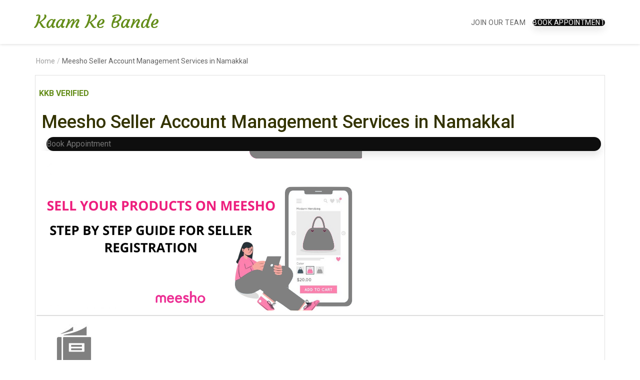

--- FILE ---
content_type: text/html; charset=UTF-8
request_url: https://www.kaamkebande.com/meesho-seller-account-management-services-in-namakkal/
body_size: 22791
content:
<!doctype html>
<html lang="en-US">
<head>
	<meta charset="UTF-8">
	<meta name="viewport" content="width=device-width, initial-scale=1">
	<link rel="profile" href="https://gmpg.org/xfn/11">
	<link rel="icon" type="image/x-icon" href="/wp-content/uploads/2020/03/cropped-imageedit_18_9649733463-2.png">
	<meta name='impact-site-verification' value='561331260' />
    <script async src="https://pagead2.googlesyndication.com/pagead/js/adsbygoogle.js?client=ca-pub-3931534352913533"
     crossorigin="anonymous"></script>
     <!-- Google tag (gtag.js) -->
	
<script async src="https://www.googletagmanager.com/gtag/js?id=G-1HZKPMF9TE"></script>
<script>
  window.dataLayer = window.dataLayer || [];
  function gtag(){dataLayer.push(arguments);}
  gtag('js', new Date());

  gtag('config', 'G-1HZKPMF9TE');
</script>
     <!-- Clarity tracking code for https://kaamkebande.com/ -->

	<meta name='robots' content='index, follow, max-image-preview:large, max-snippet:-1, max-video-preview:-1' />

	<!-- This site is optimized with the Yoast SEO plugin v25.5 - https://yoast.com/wordpress/plugins/seo/ -->
	<title>Meesho Seller Account Management Services in Namakkal</title>
	<meta name="description" content="Meesho Seller Account Management Services in Namakkal. Find ✓Meesho account manager, ✓Meesho Ad Optimization, ✓Meesho listing etc." />
	<link rel="canonical" href="https://www.kaamkebande.com/meesho-seller-account-management-services-in-namakkal/" />
	<meta property="og:locale" content="en_US" />
	<meta property="og:type" content="article" />
	<meta property="og:title" content="Meesho Seller Account Management Services in Namakkal" />
	<meta property="og:description" content="Meesho Seller Account Management Services in Namakkal. Find ✓Meesho account manager, ✓Meesho Ad Optimization, ✓Meesho listing etc." />
	<meta property="og:url" content="https://www.kaamkebande.com/meesho-seller-account-management-services-in-namakkal/" />
	<meta property="og:site_name" content="Kaam Ke Bande" />
	<meta property="article:publisher" content="https://www.facebook.com/kaamkebande" />
	<meta name="twitter:card" content="summary_large_image" />
	<meta name="twitter:site" content="@KaamKeBande" />
	<meta name="twitter:label1" content="Est. reading time" />
	<meta name="twitter:data1" content="10 minutes" />
	<script type="application/ld+json" class="yoast-schema-graph">{"@context":"https://schema.org","@graph":[{"@type":"WebPage","@id":"https://www.kaamkebande.com/meesho-seller-account-management-services-in-namakkal/","url":"https://www.kaamkebande.com/meesho-seller-account-management-services-in-namakkal/","name":"Meesho Seller Account Management Services in Namakkal","isPartOf":{"@id":"https://www.kaamkebande.com/#website"},"datePublished":"2023-04-03T12:54:05+00:00","description":"Meesho Seller Account Management Services in Namakkal. Find ✓Meesho account manager, ✓Meesho Ad Optimization, ✓Meesho listing etc.","breadcrumb":{"@id":"https://www.kaamkebande.com/meesho-seller-account-management-services-in-namakkal/#breadcrumb"},"inLanguage":"en-US","potentialAction":[{"@type":"ReadAction","target":["https://www.kaamkebande.com/meesho-seller-account-management-services-in-namakkal/"]}]},{"@type":"BreadcrumbList","@id":"https://www.kaamkebande.com/meesho-seller-account-management-services-in-namakkal/#breadcrumb","itemListElement":[{"@type":"ListItem","position":1,"name":"Home","item":"https://www.kaamkebande.com/"},{"@type":"ListItem","position":2,"name":"Meesho Seller Account Management Services in Namakkal"}]},{"@type":"WebSite","@id":"https://www.kaamkebande.com/#website","url":"https://www.kaamkebande.com/","name":"Kaam Ke Bande","description":"India&#039;s Fastest Online Home Maintenance Services","publisher":{"@id":"https://www.kaamkebande.com/#organization"},"potentialAction":[{"@type":"SearchAction","target":{"@type":"EntryPoint","urlTemplate":"https://www.kaamkebande.com/?s={search_term_string}"},"query-input":{"@type":"PropertyValueSpecification","valueRequired":true,"valueName":"search_term_string"}}],"inLanguage":"en-US"},{"@type":"Organization","@id":"https://www.kaamkebande.com/#organization","name":"Kaam Ke Bande","url":"https://www.kaamkebande.com/","logo":{"@type":"ImageObject","inLanguage":"en-US","@id":"https://www.kaamkebande.com/#/schema/logo/image/","url":"https://www.kaamkebande.com/wp-content/uploads/2022/08/d3cb721ecdb25793028ca9eeabf50352.png","contentUrl":"https://www.kaamkebande.com/wp-content/uploads/2022/08/d3cb721ecdb25793028ca9eeabf50352.png","width":96,"height":96,"caption":"Kaam Ke Bande"},"image":{"@id":"https://www.kaamkebande.com/#/schema/logo/image/"},"sameAs":["https://www.facebook.com/kaamkebande","https://x.com/KaamKeBande","https://www.instagram.com/kaam_ke_bande/","https://www.linkedin.com/company/20462372","https://www.pinterest.com/kaamkebande/","https://www.youtube.com/channel/UCMpeUSvvUIOzyVq6KlPCX2A"]}]}</script>
	<!-- / Yoast SEO plugin. -->


<link rel='dns-prefetch' href='//maps.googleapis.com' />
<link rel='dns-prefetch' href='//accounts.google.com' />
<link rel='dns-prefetch' href='//fonts.googleapis.com' />
<link rel="alternate" type="application/rss+xml" title="Kaam Ke Bande &raquo; Feed" href="https://www.kaamkebande.com/feed/" />
<link rel="alternate" type="application/rss+xml" title="Kaam Ke Bande &raquo; Comments Feed" href="https://www.kaamkebande.com/comments/feed/" />
<link rel="alternate" title="oEmbed (JSON)" type="application/json+oembed" href="https://www.kaamkebande.com/wp-json/oembed/1.0/embed?url=https%3A%2F%2Fwww.kaamkebande.com%2Fmeesho-seller-account-management-services-in-namakkal%2F" />
<link rel="alternate" title="oEmbed (XML)" type="text/xml+oembed" href="https://www.kaamkebande.com/wp-json/oembed/1.0/embed?url=https%3A%2F%2Fwww.kaamkebande.com%2Fmeesho-seller-account-management-services-in-namakkal%2F&#038;format=xml" />
<link rel="alternate" type="application/rss+xml" title="Kaam Ke Bande &raquo; Stories Feed" href="https://www.kaamkebande.com/web-stories/feed/"><style id='wp-img-auto-sizes-contain-inline-css' type='text/css'>
img:is([sizes=auto i],[sizes^="auto," i]){contain-intrinsic-size:3000px 1500px}
/*# sourceURL=wp-img-auto-sizes-contain-inline-css */
</style>
<link rel='stylesheet' id='bootstrap-css-css' href='https://www.kaamkebande.com/wp-content/plugins/wd-google-maps/css/bootstrap.css?ver=1.0.74' type='text/css' media='all' />
<link rel='stylesheet' id='frontend_main-css-css' href='https://www.kaamkebande.com/wp-content/plugins/wd-google-maps/css/frontend_main.css?ver=1.0.74' type='text/css' media='all' />
<style id='wp-emoji-styles-inline-css' type='text/css'>

	img.wp-smiley, img.emoji {
		display: inline !important;
		border: none !important;
		box-shadow: none !important;
		height: 1em !important;
		width: 1em !important;
		margin: 0 0.07em !important;
		vertical-align: -0.1em !important;
		background: none !important;
		padding: 0 !important;
	}
/*# sourceURL=wp-emoji-styles-inline-css */
</style>
<style id='wp-block-library-inline-css' type='text/css'>
:root{--wp-block-synced-color:#7a00df;--wp-block-synced-color--rgb:122,0,223;--wp-bound-block-color:var(--wp-block-synced-color);--wp-editor-canvas-background:#ddd;--wp-admin-theme-color:#007cba;--wp-admin-theme-color--rgb:0,124,186;--wp-admin-theme-color-darker-10:#006ba1;--wp-admin-theme-color-darker-10--rgb:0,107,160.5;--wp-admin-theme-color-darker-20:#005a87;--wp-admin-theme-color-darker-20--rgb:0,90,135;--wp-admin-border-width-focus:2px}@media (min-resolution:192dpi){:root{--wp-admin-border-width-focus:1.5px}}.wp-element-button{cursor:pointer}:root .has-very-light-gray-background-color{background-color:#eee}:root .has-very-dark-gray-background-color{background-color:#313131}:root .has-very-light-gray-color{color:#eee}:root .has-very-dark-gray-color{color:#313131}:root .has-vivid-green-cyan-to-vivid-cyan-blue-gradient-background{background:linear-gradient(135deg,#00d084,#0693e3)}:root .has-purple-crush-gradient-background{background:linear-gradient(135deg,#34e2e4,#4721fb 50%,#ab1dfe)}:root .has-hazy-dawn-gradient-background{background:linear-gradient(135deg,#faaca8,#dad0ec)}:root .has-subdued-olive-gradient-background{background:linear-gradient(135deg,#fafae1,#67a671)}:root .has-atomic-cream-gradient-background{background:linear-gradient(135deg,#fdd79a,#004a59)}:root .has-nightshade-gradient-background{background:linear-gradient(135deg,#330968,#31cdcf)}:root .has-midnight-gradient-background{background:linear-gradient(135deg,#020381,#2874fc)}:root{--wp--preset--font-size--normal:16px;--wp--preset--font-size--huge:42px}.has-regular-font-size{font-size:1em}.has-larger-font-size{font-size:2.625em}.has-normal-font-size{font-size:var(--wp--preset--font-size--normal)}.has-huge-font-size{font-size:var(--wp--preset--font-size--huge)}.has-text-align-center{text-align:center}.has-text-align-left{text-align:left}.has-text-align-right{text-align:right}.has-fit-text{white-space:nowrap!important}#end-resizable-editor-section{display:none}.aligncenter{clear:both}.items-justified-left{justify-content:flex-start}.items-justified-center{justify-content:center}.items-justified-right{justify-content:flex-end}.items-justified-space-between{justify-content:space-between}.screen-reader-text{border:0;clip-path:inset(50%);height:1px;margin:-1px;overflow:hidden;padding:0;position:absolute;width:1px;word-wrap:normal!important}.screen-reader-text:focus{background-color:#ddd;clip-path:none;color:#444;display:block;font-size:1em;height:auto;left:5px;line-height:normal;padding:15px 23px 14px;text-decoration:none;top:5px;width:auto;z-index:100000}html :where(.has-border-color){border-style:solid}html :where([style*=border-top-color]){border-top-style:solid}html :where([style*=border-right-color]){border-right-style:solid}html :where([style*=border-bottom-color]){border-bottom-style:solid}html :where([style*=border-left-color]){border-left-style:solid}html :where([style*=border-width]){border-style:solid}html :where([style*=border-top-width]){border-top-style:solid}html :where([style*=border-right-width]){border-right-style:solid}html :where([style*=border-bottom-width]){border-bottom-style:solid}html :where([style*=border-left-width]){border-left-style:solid}html :where(img[class*=wp-image-]){height:auto;max-width:100%}:where(figure){margin:0 0 1em}html :where(.is-position-sticky){--wp-admin--admin-bar--position-offset:var(--wp-admin--admin-bar--height,0px)}@media screen and (max-width:600px){html :where(.is-position-sticky){--wp-admin--admin-bar--position-offset:0px}}

/*# sourceURL=wp-block-library-inline-css */
</style><style id='global-styles-inline-css' type='text/css'>
:root{--wp--preset--aspect-ratio--square: 1;--wp--preset--aspect-ratio--4-3: 4/3;--wp--preset--aspect-ratio--3-4: 3/4;--wp--preset--aspect-ratio--3-2: 3/2;--wp--preset--aspect-ratio--2-3: 2/3;--wp--preset--aspect-ratio--16-9: 16/9;--wp--preset--aspect-ratio--9-16: 9/16;--wp--preset--color--black: #000000;--wp--preset--color--cyan-bluish-gray: #abb8c3;--wp--preset--color--white: #ffffff;--wp--preset--color--pale-pink: #f78da7;--wp--preset--color--vivid-red: #cf2e2e;--wp--preset--color--luminous-vivid-orange: #ff6900;--wp--preset--color--luminous-vivid-amber: #fcb900;--wp--preset--color--light-green-cyan: #7bdcb5;--wp--preset--color--vivid-green-cyan: #00d084;--wp--preset--color--pale-cyan-blue: #8ed1fc;--wp--preset--color--vivid-cyan-blue: #0693e3;--wp--preset--color--vivid-purple: #9b51e0;--wp--preset--gradient--vivid-cyan-blue-to-vivid-purple: linear-gradient(135deg,rgb(6,147,227) 0%,rgb(155,81,224) 100%);--wp--preset--gradient--light-green-cyan-to-vivid-green-cyan: linear-gradient(135deg,rgb(122,220,180) 0%,rgb(0,208,130) 100%);--wp--preset--gradient--luminous-vivid-amber-to-luminous-vivid-orange: linear-gradient(135deg,rgb(252,185,0) 0%,rgb(255,105,0) 100%);--wp--preset--gradient--luminous-vivid-orange-to-vivid-red: linear-gradient(135deg,rgb(255,105,0) 0%,rgb(207,46,46) 100%);--wp--preset--gradient--very-light-gray-to-cyan-bluish-gray: linear-gradient(135deg,rgb(238,238,238) 0%,rgb(169,184,195) 100%);--wp--preset--gradient--cool-to-warm-spectrum: linear-gradient(135deg,rgb(74,234,220) 0%,rgb(151,120,209) 20%,rgb(207,42,186) 40%,rgb(238,44,130) 60%,rgb(251,105,98) 80%,rgb(254,248,76) 100%);--wp--preset--gradient--blush-light-purple: linear-gradient(135deg,rgb(255,206,236) 0%,rgb(152,150,240) 100%);--wp--preset--gradient--blush-bordeaux: linear-gradient(135deg,rgb(254,205,165) 0%,rgb(254,45,45) 50%,rgb(107,0,62) 100%);--wp--preset--gradient--luminous-dusk: linear-gradient(135deg,rgb(255,203,112) 0%,rgb(199,81,192) 50%,rgb(65,88,208) 100%);--wp--preset--gradient--pale-ocean: linear-gradient(135deg,rgb(255,245,203) 0%,rgb(182,227,212) 50%,rgb(51,167,181) 100%);--wp--preset--gradient--electric-grass: linear-gradient(135deg,rgb(202,248,128) 0%,rgb(113,206,126) 100%);--wp--preset--gradient--midnight: linear-gradient(135deg,rgb(2,3,129) 0%,rgb(40,116,252) 100%);--wp--preset--font-size--small: 13px;--wp--preset--font-size--medium: 20px;--wp--preset--font-size--large: 36px;--wp--preset--font-size--x-large: 42px;--wp--preset--spacing--20: 0.44rem;--wp--preset--spacing--30: 0.67rem;--wp--preset--spacing--40: 1rem;--wp--preset--spacing--50: 1.5rem;--wp--preset--spacing--60: 2.25rem;--wp--preset--spacing--70: 3.38rem;--wp--preset--spacing--80: 5.06rem;--wp--preset--shadow--natural: 6px 6px 9px rgba(0, 0, 0, 0.2);--wp--preset--shadow--deep: 12px 12px 50px rgba(0, 0, 0, 0.4);--wp--preset--shadow--sharp: 6px 6px 0px rgba(0, 0, 0, 0.2);--wp--preset--shadow--outlined: 6px 6px 0px -3px rgb(255, 255, 255), 6px 6px rgb(0, 0, 0);--wp--preset--shadow--crisp: 6px 6px 0px rgb(0, 0, 0);}:where(.is-layout-flex){gap: 0.5em;}:where(.is-layout-grid){gap: 0.5em;}body .is-layout-flex{display: flex;}.is-layout-flex{flex-wrap: wrap;align-items: center;}.is-layout-flex > :is(*, div){margin: 0;}body .is-layout-grid{display: grid;}.is-layout-grid > :is(*, div){margin: 0;}:where(.wp-block-columns.is-layout-flex){gap: 2em;}:where(.wp-block-columns.is-layout-grid){gap: 2em;}:where(.wp-block-post-template.is-layout-flex){gap: 1.25em;}:where(.wp-block-post-template.is-layout-grid){gap: 1.25em;}.has-black-color{color: var(--wp--preset--color--black) !important;}.has-cyan-bluish-gray-color{color: var(--wp--preset--color--cyan-bluish-gray) !important;}.has-white-color{color: var(--wp--preset--color--white) !important;}.has-pale-pink-color{color: var(--wp--preset--color--pale-pink) !important;}.has-vivid-red-color{color: var(--wp--preset--color--vivid-red) !important;}.has-luminous-vivid-orange-color{color: var(--wp--preset--color--luminous-vivid-orange) !important;}.has-luminous-vivid-amber-color{color: var(--wp--preset--color--luminous-vivid-amber) !important;}.has-light-green-cyan-color{color: var(--wp--preset--color--light-green-cyan) !important;}.has-vivid-green-cyan-color{color: var(--wp--preset--color--vivid-green-cyan) !important;}.has-pale-cyan-blue-color{color: var(--wp--preset--color--pale-cyan-blue) !important;}.has-vivid-cyan-blue-color{color: var(--wp--preset--color--vivid-cyan-blue) !important;}.has-vivid-purple-color{color: var(--wp--preset--color--vivid-purple) !important;}.has-black-background-color{background-color: var(--wp--preset--color--black) !important;}.has-cyan-bluish-gray-background-color{background-color: var(--wp--preset--color--cyan-bluish-gray) !important;}.has-white-background-color{background-color: var(--wp--preset--color--white) !important;}.has-pale-pink-background-color{background-color: var(--wp--preset--color--pale-pink) !important;}.has-vivid-red-background-color{background-color: var(--wp--preset--color--vivid-red) !important;}.has-luminous-vivid-orange-background-color{background-color: var(--wp--preset--color--luminous-vivid-orange) !important;}.has-luminous-vivid-amber-background-color{background-color: var(--wp--preset--color--luminous-vivid-amber) !important;}.has-light-green-cyan-background-color{background-color: var(--wp--preset--color--light-green-cyan) !important;}.has-vivid-green-cyan-background-color{background-color: var(--wp--preset--color--vivid-green-cyan) !important;}.has-pale-cyan-blue-background-color{background-color: var(--wp--preset--color--pale-cyan-blue) !important;}.has-vivid-cyan-blue-background-color{background-color: var(--wp--preset--color--vivid-cyan-blue) !important;}.has-vivid-purple-background-color{background-color: var(--wp--preset--color--vivid-purple) !important;}.has-black-border-color{border-color: var(--wp--preset--color--black) !important;}.has-cyan-bluish-gray-border-color{border-color: var(--wp--preset--color--cyan-bluish-gray) !important;}.has-white-border-color{border-color: var(--wp--preset--color--white) !important;}.has-pale-pink-border-color{border-color: var(--wp--preset--color--pale-pink) !important;}.has-vivid-red-border-color{border-color: var(--wp--preset--color--vivid-red) !important;}.has-luminous-vivid-orange-border-color{border-color: var(--wp--preset--color--luminous-vivid-orange) !important;}.has-luminous-vivid-amber-border-color{border-color: var(--wp--preset--color--luminous-vivid-amber) !important;}.has-light-green-cyan-border-color{border-color: var(--wp--preset--color--light-green-cyan) !important;}.has-vivid-green-cyan-border-color{border-color: var(--wp--preset--color--vivid-green-cyan) !important;}.has-pale-cyan-blue-border-color{border-color: var(--wp--preset--color--pale-cyan-blue) !important;}.has-vivid-cyan-blue-border-color{border-color: var(--wp--preset--color--vivid-cyan-blue) !important;}.has-vivid-purple-border-color{border-color: var(--wp--preset--color--vivid-purple) !important;}.has-vivid-cyan-blue-to-vivid-purple-gradient-background{background: var(--wp--preset--gradient--vivid-cyan-blue-to-vivid-purple) !important;}.has-light-green-cyan-to-vivid-green-cyan-gradient-background{background: var(--wp--preset--gradient--light-green-cyan-to-vivid-green-cyan) !important;}.has-luminous-vivid-amber-to-luminous-vivid-orange-gradient-background{background: var(--wp--preset--gradient--luminous-vivid-amber-to-luminous-vivid-orange) !important;}.has-luminous-vivid-orange-to-vivid-red-gradient-background{background: var(--wp--preset--gradient--luminous-vivid-orange-to-vivid-red) !important;}.has-very-light-gray-to-cyan-bluish-gray-gradient-background{background: var(--wp--preset--gradient--very-light-gray-to-cyan-bluish-gray) !important;}.has-cool-to-warm-spectrum-gradient-background{background: var(--wp--preset--gradient--cool-to-warm-spectrum) !important;}.has-blush-light-purple-gradient-background{background: var(--wp--preset--gradient--blush-light-purple) !important;}.has-blush-bordeaux-gradient-background{background: var(--wp--preset--gradient--blush-bordeaux) !important;}.has-luminous-dusk-gradient-background{background: var(--wp--preset--gradient--luminous-dusk) !important;}.has-pale-ocean-gradient-background{background: var(--wp--preset--gradient--pale-ocean) !important;}.has-electric-grass-gradient-background{background: var(--wp--preset--gradient--electric-grass) !important;}.has-midnight-gradient-background{background: var(--wp--preset--gradient--midnight) !important;}.has-small-font-size{font-size: var(--wp--preset--font-size--small) !important;}.has-medium-font-size{font-size: var(--wp--preset--font-size--medium) !important;}.has-large-font-size{font-size: var(--wp--preset--font-size--large) !important;}.has-x-large-font-size{font-size: var(--wp--preset--font-size--x-large) !important;}
/*# sourceURL=global-styles-inline-css */
</style>

<style id='classic-theme-styles-inline-css' type='text/css'>
/*! This file is auto-generated */
.wp-block-button__link{color:#fff;background-color:#32373c;border-radius:9999px;box-shadow:none;text-decoration:none;padding:calc(.667em + 2px) calc(1.333em + 2px);font-size:1.125em}.wp-block-file__button{background:#32373c;color:#fff;text-decoration:none}
/*# sourceURL=/wp-includes/css/classic-themes.min.css */
</style>
<link rel='stylesheet' id='wp-faq-schema-jquery-ui-css' href='https://www.kaamkebande.com/wp-content/plugins/faq-schema-for-pages-and-posts//css/jquery-ui.css?ver=2.0.0' type='text/css' media='all' />
<link rel='stylesheet' id='latepoint-main-front-css' href='https://www.kaamkebande.com/wp-content/plugins/latepoint/public/stylesheets/front.css?ver=4.6.2' type='text/css' media='all' />
<link rel='stylesheet' id='latepoint-messages-css' href='https://www.kaamkebande.com/wp-content/plugins/latepoint-messages/public/stylesheets/latepoint-messages-front.css?ver=1.1.0' type='text/css' media='all' />
<link rel='stylesheet' id='latepoint-service-extras-front-css' href='https://www.kaamkebande.com/wp-content/plugins/latepoint-service-extras/public/stylesheets/latepoint-service-extras-front.css?ver=1.0.7' type='text/css' media='all' />
<link rel='stylesheet' id='Rich_Web_Tabs-css' href='https://www.kaamkebande.com/wp-content/plugins/tabbed//Style/Tabs-Rich-Web-Widget.css?ver=6.9' type='text/css' media='all' />
<link rel='stylesheet' id='rwtabs_fontawesome-css-css' href='https://www.kaamkebande.com/wp-content/plugins/tabbed//Style/richwebicons.css?ver=6.9' type='text/css' media='all' />
<link rel='stylesheet' id='courtyard-fonts-css' href='https://fonts.googleapis.com/css?family=Courgette%7CRoboto%3A300%2C400%2C500%2C700&#038;subset=latin%2Clatin-ext' type='text/css' media='all' />
<link rel='stylesheet' id='bootstrap-css' href='https://www.kaamkebande.com/wp-content/themes/courtyard/css/bootstrap.optimized.min.css?ver=3.3.7' type='text/css' media='' />
<link rel='stylesheet' id='animate-css' href='https://www.kaamkebande.com/wp-content/themes/courtyard/css/animate.min.css?ver=3.5.1' type='text/css' media='' />
<link rel='stylesheet' id='font-awesome-css' href='https://www.kaamkebande.com/wp-content/themes/courtyard/css/font-awesome.min.css?ver=4.7.0' type='text/css' media='' />
<link rel='stylesheet' id='elegant-font-css' href='https://www.kaamkebande.com/wp-content/themes/courtyard/css/elegant-font.custom.css?ver=6.9' type='text/css' media='' />
<link rel='stylesheet' id='swiper-css' href='https://www.kaamkebande.com/wp-content/themes/courtyard/css/swiper.min.css?ver=3.4.0' type='text/css' media='' />
<link rel='stylesheet' id='courtyard-style-css' href='https://www.kaamkebande.com/wp-content/themes/courtyard/style.css?ver=6.9' type='text/css' media='all' />
<link rel='stylesheet' id='js_composer_front-css' href='https://www.kaamkebande.com/wp-content/plugins/js_composer/assets/css/js_composer.min.css?ver=6.2.0' type='text/css' media='all' />
<link rel='stylesheet' id='forget-about-shortcode-buttons-css' href='https://www.kaamkebande.com/wp-content/plugins/forget-about-shortcode-buttons/public/css/button-styles.css?ver=2.1.3' type='text/css' media='all' />
<style id='wp-block-button-inline-css' type='text/css'>
.wp-block-button__link{align-content:center;box-sizing:border-box;cursor:pointer;display:inline-block;height:100%;text-align:center;word-break:break-word}.wp-block-button__link.aligncenter{text-align:center}.wp-block-button__link.alignright{text-align:right}:where(.wp-block-button__link){border-radius:9999px;box-shadow:none;padding:calc(.667em + 2px) calc(1.333em + 2px);text-decoration:none}.wp-block-button[style*=text-decoration] .wp-block-button__link{text-decoration:inherit}.wp-block-buttons>.wp-block-button.has-custom-width{max-width:none}.wp-block-buttons>.wp-block-button.has-custom-width .wp-block-button__link{width:100%}.wp-block-buttons>.wp-block-button.has-custom-font-size .wp-block-button__link{font-size:inherit}.wp-block-buttons>.wp-block-button.wp-block-button__width-25{width:calc(25% - var(--wp--style--block-gap, .5em)*.75)}.wp-block-buttons>.wp-block-button.wp-block-button__width-50{width:calc(50% - var(--wp--style--block-gap, .5em)*.5)}.wp-block-buttons>.wp-block-button.wp-block-button__width-75{width:calc(75% - var(--wp--style--block-gap, .5em)*.25)}.wp-block-buttons>.wp-block-button.wp-block-button__width-100{flex-basis:100%;width:100%}.wp-block-buttons.is-vertical>.wp-block-button.wp-block-button__width-25{width:25%}.wp-block-buttons.is-vertical>.wp-block-button.wp-block-button__width-50{width:50%}.wp-block-buttons.is-vertical>.wp-block-button.wp-block-button__width-75{width:75%}.wp-block-button.is-style-squared,.wp-block-button__link.wp-block-button.is-style-squared{border-radius:0}.wp-block-button.no-border-radius,.wp-block-button__link.no-border-radius{border-radius:0!important}:root :where(.wp-block-button .wp-block-button__link.is-style-outline),:root :where(.wp-block-button.is-style-outline>.wp-block-button__link){border:2px solid;padding:.667em 1.333em}:root :where(.wp-block-button .wp-block-button__link.is-style-outline:not(.has-text-color)),:root :where(.wp-block-button.is-style-outline>.wp-block-button__link:not(.has-text-color)){color:currentColor}:root :where(.wp-block-button .wp-block-button__link.is-style-outline:not(.has-background)),:root :where(.wp-block-button.is-style-outline>.wp-block-button__link:not(.has-background)){background-color:initial;background-image:none}
/*# sourceURL=https://www.kaamkebande.com/wp-includes/blocks/button/style.min.css */
</style>
<style id='wp-block-search-inline-css' type='text/css'>
.wp-block-search__button{margin-left:10px;word-break:normal}.wp-block-search__button.has-icon{line-height:0}.wp-block-search__button svg{height:1.25em;min-height:24px;min-width:24px;width:1.25em;fill:currentColor;vertical-align:text-bottom}:where(.wp-block-search__button){border:1px solid #ccc;padding:6px 10px}.wp-block-search__inside-wrapper{display:flex;flex:auto;flex-wrap:nowrap;max-width:100%}.wp-block-search__label{width:100%}.wp-block-search.wp-block-search__button-only .wp-block-search__button{box-sizing:border-box;display:flex;flex-shrink:0;justify-content:center;margin-left:0;max-width:100%}.wp-block-search.wp-block-search__button-only .wp-block-search__inside-wrapper{min-width:0!important;transition-property:width}.wp-block-search.wp-block-search__button-only .wp-block-search__input{flex-basis:100%;transition-duration:.3s}.wp-block-search.wp-block-search__button-only.wp-block-search__searchfield-hidden,.wp-block-search.wp-block-search__button-only.wp-block-search__searchfield-hidden .wp-block-search__inside-wrapper{overflow:hidden}.wp-block-search.wp-block-search__button-only.wp-block-search__searchfield-hidden .wp-block-search__input{border-left-width:0!important;border-right-width:0!important;flex-basis:0;flex-grow:0;margin:0;min-width:0!important;padding-left:0!important;padding-right:0!important;width:0!important}:where(.wp-block-search__input){appearance:none;border:1px solid #949494;flex-grow:1;font-family:inherit;font-size:inherit;font-style:inherit;font-weight:inherit;letter-spacing:inherit;line-height:inherit;margin-left:0;margin-right:0;min-width:3rem;padding:8px;text-decoration:unset!important;text-transform:inherit}:where(.wp-block-search__button-inside .wp-block-search__inside-wrapper){background-color:#fff;border:1px solid #949494;box-sizing:border-box;padding:4px}:where(.wp-block-search__button-inside .wp-block-search__inside-wrapper) .wp-block-search__input{border:none;border-radius:0;padding:0 4px}:where(.wp-block-search__button-inside .wp-block-search__inside-wrapper) .wp-block-search__input:focus{outline:none}:where(.wp-block-search__button-inside .wp-block-search__inside-wrapper) :where(.wp-block-search__button){padding:4px 8px}.wp-block-search.aligncenter .wp-block-search__inside-wrapper{margin:auto}.wp-block[data-align=right] .wp-block-search.wp-block-search__button-only .wp-block-search__inside-wrapper{float:right}
/*# sourceURL=https://www.kaamkebande.com/wp-includes/blocks/search/style.min.css */
</style>
<link rel='stylesheet' id='site-reviews-css' href='https://www.kaamkebande.com/wp-content/plugins/site-reviews/assets/styles/default.css?ver=7.2.13' type='text/css' media='all' />
<style id='site-reviews-inline-css' type='text/css'>
:root{--glsr-star-empty:url(https://www.kaamkebande.com/wp-content/plugins/site-reviews/assets/images/stars/default/star-empty.svg);--glsr-star-error:url(https://www.kaamkebande.com/wp-content/plugins/site-reviews/assets/images/stars/default/star-error.svg);--glsr-star-full:url(https://www.kaamkebande.com/wp-content/plugins/site-reviews/assets/images/stars/default/star-full.svg);--glsr-star-half:url(https://www.kaamkebande.com/wp-content/plugins/site-reviews/assets/images/stars/default/star-half.svg)}

/*# sourceURL=site-reviews-inline-css */
</style>
<script type="text/javascript" src="https://www.kaamkebande.com/wp-includes/js/jquery/jquery.min.js?ver=3.7.1" id="jquery-core-js"></script>
<script type="text/javascript" src="https://www.kaamkebande.com/wp-includes/js/jquery/jquery-migrate.min.js?ver=3.4.1" id="jquery-migrate-js"></script>
<script type="text/javascript" src="https://maps.googleapis.com/maps/api/js?libraries=places%2Cgeometry&amp;v=3.exp&amp;key=AIzaSyAPHuM5C37Wjr19-L9miktTp8yz2lickgo&amp;ver=6.9" id="gmwd_map-js-js"></script>
<script type="text/javascript" src="https://www.kaamkebande.com/wp-content/plugins/wd-google-maps/js/init_map.js?ver=1.0.74" id="frontend_init_map-js-js"></script>
<script type="text/javascript" src="https://www.kaamkebande.com/wp-content/plugins/wd-google-maps/js/frontend_main.js?ver=1.0.74" id="frontend_main-js-js"></script>
<script type="text/javascript" src="https://www.kaamkebande.com/wp-includes/js/jquery/ui/core.min.js?ver=1.13.3" id="jquery-ui-core-js"></script>
<script type="text/javascript" src="https://www.kaamkebande.com/wp-content/plugins/latepoint-messages/public/javascripts/latepoint-messages-front.js?ver=1.1.0" id="latepoint-messages-front-js"></script>
<script type="text/javascript" src="https://accounts.google.com/gsi/client" id="google-gsi-client-js"></script>
<script type="text/javascript" src="https://www.kaamkebande.com/wp-content/plugins/latepoint/public/javascripts/vendor-front.js?ver=4.6.2" id="latepoint-vendor-front-js"></script>
<script type="text/javascript" id="latepoint-main-front-js-extra">
/* <![CDATA[ */
var latepoint_helper = {"route_action":"latepoint_route_call","response_status":{"success":"success","error":"error"},"ajaxurl":"https://www.kaamkebande.com/wp-admin/admin-ajax.php","time_pick_style":"timeline","string_today":"Today","reload_booking_summary_route":"steps__reload_booking_summary","time_system":"12","msg_not_available":"Not Available","phone_format":"(999) 999-9999","enable_phone_masking":"yes","booking_button_route":"steps__start","show_booking_end_time":"no","customer_dashboard_url":"https://www.kaamkebande.com/customer-dashboard","demo_mode":"","cancel_booking_prompt":"Are you sure you want to cancel this appointment?","single_space_message":"Space Available","many_spaces_message":"Spaces Available","body_font_family":"-apple-system, system-ui, BlinkMacSystemFont, \"Segoe UI\", Roboto, \"Helvetica Neue\", Arial, sans-serif","currency_symbol_before":"\u20b9","currency_symbol_after":"","thousand_separator":",","decimal_separator":".","number_of_decimals":"2","is_timezone_selected":"","start_from_booking_intent_route":"steps__start_from_booking_intent","start_from_booking_intent_key":"","social_login_google_client_id":"884223046082-tg10vabf8567h83f5l0fd6vk6ngilv6e.apps.googleusercontent.com","social_login_google_route":"auth__login_customer_using_google_token","is_razorpay_active":""};
//# sourceURL=latepoint-main-front-js-extra
/* ]]> */
</script>
<script type="text/javascript" src="https://www.kaamkebande.com/wp-content/plugins/latepoint/public/javascripts/front.js?ver=4.6.2" id="latepoint-main-front-js"></script>
<script type="text/javascript" id="latepoint-main-front-js-after">
/* <![CDATA[ */
window.fbAsyncInit = function() {
              FB.init({
                appId      : '2486926361427850',
                cookie     : true,
                xfbml      : true,
                version    : 'v9.0'
              });
                
              FB.AppEvents.logPageView();
                
            };

            (function(d, s, id){
               var js, fjs = d.getElementsByTagName(s)[0];
               if (d.getElementById(id)) {return;}
               js = d.createElement(s); js.id = id;
               js.src = 'https://connect.facebook.net/en_US/sdk.js';
               fjs.parentNode.insertBefore(js, fjs);
             }(document, 'script', 'facebook-jssdk'));
//# sourceURL=latepoint-main-front-js-after
/* ]]> */
</script>
<script type="text/javascript" src="https://www.kaamkebande.com/wp-includes/js/jquery/ui/mouse.min.js?ver=1.13.3" id="jquery-ui-mouse-js"></script>
<script type="text/javascript" src="https://www.kaamkebande.com/wp-includes/js/jquery/ui/resizable.min.js?ver=1.13.3" id="jquery-ui-resizable-js"></script>
<script type="text/javascript" src="https://www.kaamkebande.com/wp-includes/js/jquery/ui/effect.min.js?ver=1.13.3" id="jquery-effects-core-js"></script>
<script type="text/javascript" src="https://www.kaamkebande.com/wp-includes/js/jquery/ui/effect-blind.min.js?ver=1.13.3" id="jquery-effects-blind-js"></script>
<script type="text/javascript" src="https://www.kaamkebande.com/wp-includes/js/jquery/ui/effect-bounce.min.js?ver=1.13.3" id="jquery-effects-bounce-js"></script>
<script type="text/javascript" src="https://www.kaamkebande.com/wp-includes/js/jquery/ui/effect-clip.min.js?ver=1.13.3" id="jquery-effects-clip-js"></script>
<script type="text/javascript" src="https://www.kaamkebande.com/wp-includes/js/jquery/ui/effect-drop.min.js?ver=1.13.3" id="jquery-effects-drop-js"></script>
<script type="text/javascript" src="https://www.kaamkebande.com/wp-includes/js/jquery/ui/effect-explode.min.js?ver=1.13.3" id="jquery-effects-explode-js"></script>
<script type="text/javascript" src="https://www.kaamkebande.com/wp-includes/js/jquery/ui/effect-fade.min.js?ver=1.13.3" id="jquery-effects-fade-js"></script>
<script type="text/javascript" src="https://www.kaamkebande.com/wp-includes/js/jquery/ui/effect-fold.min.js?ver=1.13.3" id="jquery-effects-fold-js"></script>
<script type="text/javascript" src="https://www.kaamkebande.com/wp-includes/js/jquery/ui/effect-highlight.min.js?ver=1.13.3" id="jquery-effects-highlight-js"></script>
<script type="text/javascript" src="https://www.kaamkebande.com/wp-includes/js/jquery/ui/effect-pulsate.min.js?ver=1.13.3" id="jquery-effects-pulsate-js"></script>
<script type="text/javascript" src="https://www.kaamkebande.com/wp-includes/js/jquery/ui/effect-size.min.js?ver=1.13.3" id="jquery-effects-size-js"></script>
<script type="text/javascript" src="https://www.kaamkebande.com/wp-includes/js/jquery/ui/effect-scale.min.js?ver=1.13.3" id="jquery-effects-scale-js"></script>
<script type="text/javascript" src="https://www.kaamkebande.com/wp-includes/js/jquery/ui/effect-shake.min.js?ver=1.13.3" id="jquery-effects-shake-js"></script>
<script type="text/javascript" src="https://www.kaamkebande.com/wp-includes/js/jquery/ui/effect-slide.min.js?ver=1.13.3" id="jquery-effects-slide-js"></script>
<script type="text/javascript" src="https://www.kaamkebande.com/wp-includes/js/jquery/ui/effect-puff.min.js?ver=1.13.3" id="jquery-effects-puff-js"></script>
<script type="text/javascript" id="Rich_Web_Tabs-js-extra">
/* <![CDATA[ */
var rwtabs_object = {"ajaxurl":"https://www.kaamkebande.com/wp-admin/admin-ajax.php"};
//# sourceURL=Rich_Web_Tabs-js-extra
/* ]]> */
</script>
<script type="text/javascript" src="https://www.kaamkebande.com/wp-content/plugins/tabbed//Scripts/Tabs-Rich-Web-Widget.js?ver=6.9" id="Rich_Web_Tabs-js"></script>
<link rel="https://api.w.org/" href="https://www.kaamkebande.com/wp-json/" /><link rel="alternate" title="JSON" type="application/json" href="https://www.kaamkebande.com/wp-json/wp/v2/pages/156233" /><link rel="EditURI" type="application/rsd+xml" title="RSD" href="https://www.kaamkebande.com/xmlrpc.php?rsd" />
<meta name="generator" content="WordPress 6.9" />
<link rel='shortlink' href='https://www.kaamkebande.com/?p=156233' />
<!-- This website uses the WP Call Button plugin to generate more leads. --><style type="text/css">.wp-call-button{ display: none; } @media screen and (max-width: 650px) { .wp-call-button{display: block; position: fixed; text-decoration: none; z-index: 9999999999;width: 60px; height: 60px; border-radius: 50%;/*transform: scale(0.8);*/  left: 50%; margin-left: -30px;  bottom: 20px; background: url( [data-uri] ) center/30px 30px no-repeat #658d1b !important;} }</style><!-- Kaam Ke Bande Internal Styles -->		<style type="text/css">a, a:visited, .pt-logo .site-title a, .pt-menu li:hover > a, .pt-menu li.current-menu-item a, .pt-home-navbar li.current-menu-item a, .pt-home-navbar .pt-menu li li:hover > a, .pt-service-col .fa,.pt-hero-image-cont h1 a:hover, .pt-service-col h3:hover a, .pt-room-cont h3:hover a, .pt-recent-posts-col:hover h3 a, .pt-more-arrow a:hover, .pt-read-more a:hover, .pt-read-more a:hover, .pt-more-arrow .pt-arrow-left:hover, .pt-more-arrow .pt-arrow-right:hover, .pt-room-cont:hover h3 a, .pt-recent-posts-col:hover h3 a, .pt-read-more a:hover, .entry-meta .posted-on a, .entry-meta .byline a, .entry-footer .edit-link a, .comments-area .comment-list a, .comment-respond .logged-in-as a, .pt-breadcrumbs .trail-items .trail-item a, .pt-footer-wrapper li a:hover, footer.site-footer a:hover, .pt-content-wrap .entry-title a:hover, .pt-content-wrap span.posted-on a:hover, .pt-content-wrap span.byline a:hover, .pt-content-wrap span.cat-links a:hover, .pt-content-wrap span.tags-links a:hover, .post-navigation .nav-links a:hover, .pt-breadcrumbs-items li a:hover, #secondary li a:hover, .pt-menu-sm:hover, .page-template-template-services .pt-service-icon, #footer-widgets .pt-recent-posts-section h3 a:hover, .woocommerce ul.products li.product .woocommerce-loop-category__title:hover, .woocommerce ul.products li.product .woocommerce-loop-product__title:hover, .woocommerce ul.products li.product h3:hover, .woocommerce div.product .woocommerce-review-link:hover, .woocommerce div.product .product_meta a:hover, .woocommerce ul.products li.product .button { color: #648d1a}
a:hover, a:focus, a:active, .pt-logo .site-title:hover a, .pt-service-col .fa:hover { color: #466f00}
.pt-hero-image-cont article a:hover, .pt-hero-slider-nav .pt-arrow-left:hover, .pt-hero-slider-nav .pt-arrow-right:hover, .pt-hero-image-slider .pt-arrow-down:hover, .pt-room-col:hover p:before, .pt-read-more a:before, .pt-read-more:hover a:before, #back-to-top, #back-to-top a, .pt-room-col:hover p:before, .pt-room-cont .pt-arrow-right, .pt-holiday-package-read-more:hover, .pt-recent-posts-col .pt-blog-post-more-icon, button:hover, input[type='button']:hover, input[type='reset']:hover, input[type='submit']:hover, .pt-content-wrap .read-more a:hover, .pt-pagination-nav a:hover, .pt-pagination-nav .current:hover, .pt-pagination-nav .current, .page-links a:hover, .tagcloud a:hover, .pt-social-icons-sec li:hover, .pt-cart-sm .pt-cart-value, .pt-menu .pt-cart .pt-cart-value, .woocommerce ul.products li.product .button:hover, .woocommerce span.onsale, .woocommerce div.product form.cart .button:hover, .woocommerce #respond input#submit.alt, .woocommerce a.button.alt, .woocommerce button.button.alt, .woocommerce input.button.alt { background-color: #648d1a}
button:focus, input[type='button']:focus, input[type='reset']:focus, input[type='submit']:focus, button:active, input[type='button']:active, input[type='reset']:active, input[type='submit']:active, .woocommerce #respond input#submit.alt:hover, .woocommerce a.button.alt:hover, .woocommerce button.button.alt:hover, .woocommerce input.button.alt:hover { background-color: #466f00}
input[type='text']:focus, input[type='email']:focus, input[type='url']:focus, input[type='password']:focus, input[type='search']:focus, input[type='number']:focus, input[type='tel']:focus, input[type='range']:focus, input[type='date']:focus, input[type='month']:focus, input[type='week']:focus, input[type='time']:focus, input[type='datetime']:focus, input[type='datetime-local']:focus, input[type='color']:focus, textarea:focus, .woocommerce ul.products li.product .button { border-color: #648d1a}
</style>
	<meta name="generator" content="Powered by WPBakery Page Builder - drag and drop page builder for WordPress."/>
<link rel="icon" href="https://www.kaamkebande.com/wp-content/uploads/2020/03/cropped-imageedit_18_9649733463-1-32x32.png" sizes="32x32" />
<link rel="icon" href="https://www.kaamkebande.com/wp-content/uploads/2020/03/cropped-imageedit_18_9649733463-1-192x192.png" sizes="192x192" />
<link rel="apple-touch-icon" href="https://www.kaamkebande.com/wp-content/uploads/2020/03/cropped-imageedit_18_9649733463-1-180x180.png" />
<meta name="msapplication-TileImage" content="https://www.kaamkebande.com/wp-content/uploads/2020/03/cropped-imageedit_18_9649733463-1-270x270.png" />
		<style type="text/css" id="wp-custom-css">
			.pt-menu li ul{
	max-height:200px;
    overflow-y:scroll;
}

.latepoint-book-button
{
	background-color:#0E0E0E !important;
	border-radius:20px !important;
	margin-left:10px !important;
	box-shadow: 0px 8px 15px rgba(0, 0, 0, 0.1);
  transition: all 0.3s ease 0s;
  cursor: pointer;
  outline: none;
}
.latepoint-book-button:hover {
  background-color: #2EE59D;
  box-shadow: 0px 15px 20px rgba(46, 229, 157, 0.4);
  color: #fff;
  transform: translateY(-7px);
}


element.style {
}
.mb-center.maxbutton-1-center .maxbutton-1-container.mb-container .maxbutton-1.maxbutton.maxbutton-join-our-team {
    position: relative !important;
    text-decoration: none !important;
    display: inline-block !important;
    vertical-align: middle !important;
    width: 180px !important;
    height: 30px !important;
    border: 2px solid #648d1a !important;
    border-radius: 20px 20px 20px 20px !important;
    background-color: #648d1a !important;
    -webkit-box-shadow: 0px 0px 2px 0px #333333 !important;
    -moz-box-shadow: 0px 0px 2px 0px #333333 !important;
    box-shadow: 0px 0px 2px 0px #333333 !important;
}

ul, ol {
    margin: 0 0em 0em !important;
}

.RW_Tabs_T_Item-H {
	border-radius:5px;
	box-shadow: 0px 0px 2px 0px #333333 !important;
	margin-bottom:5px !important;
}
.reviews{
    height: 440px;
    overflow: auto;
}


		</style>
		<style type="text/css" data-type="vc_custom-css">.pt-content-wrap .pt-single-post-title{
    margin:0;
    display:none;
}
.entry-content{
    margin-top:0;
}
.vc_empty-placeholder{
    display:none;
}
.pt-content-wrap {
    padding:2px;
}
.pt-primary-wrap{
    margin-top:15px;
}
.wpb_single_image .vc_figure-caption {
    font-size: 1.2em !important;
}
.elect-icon .vc_figure-caption {
    font-size: .8em !important;
    font-weight:bold;
    color:#000;
}
.wp-faq-schema-wrap h2 { 
    color:#000 !important;
   font-size: 1.5em !important;
}
.review-list{
    height:500px;
    overflow-x: hidden;
    overflow-y: auto;
}


.tooltip .tooltiptext {
  visibility: hidden;
  width: 100%;
  background-color: #f6f6f6;
  color: #000;
  text-align: center;
  border-radius: 6px;
  padding: 5px 0;
  left: 50%;
  margin-top:-30%;
  margin-left: -50%;

  /* Position the tooltip */
  position: absolute;
  z-index: 1;
}

.tooltip:hover .tooltiptext {
  visibility: visible;
  
}</style><style type="text/css" data-type="vc_shortcodes-custom-css">.vc_custom_1659163787572{margin-top: 0px !important;margin-right: 0px !important;margin-bottom: 0px !important;margin-left: 0px !important;border-top-width: 0px !important;border-right-width: 0px !important;border-bottom-width: 2px !important;border-left-width: 0px !important;padding-top: 5px !important;padding-right: 5px !important;padding-bottom: 5px !important;padding-left: 5px !important;border-left-color: #dddddd !important;border-left-style: solid !important;border-right-color: #dddddd !important;border-right-style: solid !important;border-top-color: #dddddd !important;border-top-style: solid !important;border-bottom-color: #dddddd !important;border-bottom-style: solid !important;}.vc_custom_1658746665442{margin-top: 0px !important;margin-right: 0px !important;margin-bottom: 0px !important;margin-left: 0px !important;border-top-width: 0px !important;border-right-width: 0px !important;border-bottom-width: 0px !important;border-left-width: 0px !important;padding-top: 0px !important;padding-right: 0px !important;padding-bottom: 0px !important;padding-left: 0px !important;border-left-color: #dddddd !important;border-left-style: solid !important;border-right-color: #dddddd !important;border-right-style: solid !important;border-top-color: #dddddd !important;border-top-style: solid !important;border-bottom-color: #dddddd !important;border-bottom-style: solid !important;}.vc_custom_1659186423873{margin-top: 0px !important;margin-right: 0px !important;margin-bottom: 0px !important;margin-left: 0px !important;border-top-width: 0px !important;border-right-width: 0px !important;border-bottom-width: 2px !important;border-left-width: 0px !important;padding-top: 0px !important;padding-right: 0px !important;padding-bottom: 0px !important;padding-left: 0px !important;border-left-color: #dddddd !important;border-left-style: solid !important;border-right-color: #dddddd !important;border-right-style: solid !important;border-top-color: #dddddd !important;border-top-style: solid !important;border-bottom-color: #dddddd !important;border-bottom-style: solid !important;}.vc_custom_1658660777101{margin-top: 0px !important;margin-bottom: 0px !important;padding-top: 0px !important;padding-bottom: 0px !important;}.vc_custom_1659164116742{padding-top: 0px !important;padding-right: 0px !important;padding-bottom: 0px !important;padding-left: 0px !important;}.vc_custom_1658662134210{margin-top: 15px !important;margin-bottom: 0px !important;padding-top: 0px !important;padding-bottom: 0px !important;}.vc_custom_1658662007288{margin-top: 0px !important;margin-bottom: 0px !important;padding-top: 0px !important;padding-bottom: 0px !important;}.vc_custom_1658661875741{margin-top: 0px !important;margin-bottom: 0px !important;padding-top: 0px !important;padding-right: 0px !important;padding-bottom: 0px !important;padding-left: 0px !important;}.vc_custom_1658727957919{margin-top: 0px !important;margin-bottom: 0px !important;}.vc_custom_1658661920635{margin-top: 0px !important;margin-bottom: 0px !important;margin-left: 5px !important;border-bottom-width: 0px !important;padding-top: 0px !important;padding-left: 0px !important;}.vc_custom_1680072150255{margin-top: 0px !important;margin-right: 0px !important;margin-bottom: 0px !important;margin-left: 0px !important;padding-top: 0px !important;padding-right: 0px !important;padding-bottom: 0px !important;padding-left: 0px !important;}.vc_custom_1680072110786{margin-right: 0px !important;margin-left: 0px !important;padding-right: 0px !important;padding-left: 0px !important;}.vc_custom_1658660777101{margin-top: 0px !important;margin-bottom: 0px !important;padding-top: 0px !important;padding-bottom: 0px !important;}.vc_custom_1679837188577{margin-top: 0px !important;margin-bottom: 5px !important;padding-top: 5px !important;padding-bottom: 10px !important;background-color: #dddddd !important;border-radius: 35px !important;}.vc_custom_1679827956620{padding-top: 5px !important;padding-bottom: 10px !important;background-color: #dddddd !important;border-radius: 35px !important;}.vc_custom_1680378946765{margin-right: 5px !important;margin-left: 5px !important;}.vc_custom_1664217493382{border-top-width: 1px !important;border-right-width: 1px !important;border-bottom-width: 1px !important;border-left-width: 1px !important;padding-top: 0px !important;padding-bottom: 10px !important;background-color: #eaeaea !important;border-left-color: #bcbcbc !important;border-left-style: solid !important;border-right-color: #bcbcbc !important;border-right-style: solid !important;border-top-color: #bcbcbc !important;border-top-style: solid !important;border-bottom-color: #bcbcbc !important;border-bottom-style: solid !important;border-radius: 5px !important;}.vc_custom_1664217550004{margin-top: 20px !important;margin-right: 10px !important;margin-left: 10px !important;}</style><noscript><style> .wpb_animate_when_almost_visible { opacity: 1; }</style></noscript><link rel='stylesheet' id='vc_font_awesome_5_shims-css' href='https://www.kaamkebande.com/wp-content/plugins/js_composer/assets/lib/bower/font-awesome/css/v4-shims.min.css?ver=6.2.0' type='text/css' media='all' />
<link rel='stylesheet' id='vc_font_awesome_5-css' href='https://www.kaamkebande.com/wp-content/plugins/js_composer/assets/lib/bower/font-awesome/css/all.min.css?ver=6.2.0' type='text/css' media='all' />
<link rel='stylesheet' id='vc_carousel_css-css' href='https://www.kaamkebande.com/wp-content/plugins/js_composer/assets/lib/vc_carousel/css/vc_carousel.min.css?ver=6.2.0' type='text/css' media='all' />
<link rel='stylesheet' id='prettyphoto-css' href='https://www.kaamkebande.com/wp-content/plugins/js_composer/assets/lib/prettyphoto/css/prettyPhoto.min.css?ver=6.2.0' type='text/css' media='all' />
</head>

<body class="wp-singular page-template-default page page-id-156233 wp-embed-responsive wp-theme-courtyard latepoint wpb-js-composer js-comp-ver-6.2.0 vc_responsive">


<div id="page" class="site">

	<a class="skip-link screen-reader-text" href="#primary">Skip to content</a>
		
	<header class="pt-header">
		<div class="pt-navbar transition5">
			<div class="container">
				<div class="row">
					<div class="col-md-4 col-sm-8 col-xs-9">
						<div class="pt-logo transition5">
							<h1>
                                
								
																<span class="site-title ">
									<a class="transition35" href="https://www.kaamkebande.com/" rel="home">
										Kaam Ke Bande									</a>
								</span>
							</h1>

							
						</div><!-- .pt-logo -->
					</div><!-- .col-md-4 -->

					<div class="col-md-8 col-sm-4 col-xs-3">
						<nav class="pt-menu-wrap transition5">
                            
							<div class="pt-menu-sm transition35">

								<i class="fa fa-bars"></i>

								<nav class="pt-menu-sm-wrap transition5">
									<i class="fa fa-close"></i>

									<div class="menu-main-menu-container"><ul id="primary-menu" class="menu"><li id="menu-item-171044" class="menu-item menu-item-type-custom menu-item-object-custom menu-item-171044"><a href="https://forms.gle/QQV5Ust6wrxdwJuC7">Join Our Team</a></li>
<li id="menu-item-15103" class="menu-item menu-item-type-gs_sim menu-item-object-gs_sim menu-item-15103"><div class="latepoint-book-button os_trigger_booking"   data-nonce="0b58a24e34">Book Appointment</div></li>
</ul></div>                                </nav>
                            </div>

                            <div class="pt-menu">
                                <div class="menu-main-menu-container"><ul id="primary-menu" class="menu"><li class="menu-item menu-item-type-custom menu-item-object-custom menu-item-171044"><a href="https://forms.gle/QQV5Ust6wrxdwJuC7">Join Our Team</a></li>
<li class="menu-item menu-item-type-gs_sim menu-item-object-gs_sim menu-item-15103"><div class="latepoint-book-button os_trigger_booking"   data-nonce="0b58a24e34">Book Appointment</div></li>
</ul></div>                            </div><!-- .pt-menu -->
						</nav><!-- .pt-menu-wrap -->
					</div><!-- .col-md-8 -->
				</div><!-- .row -->
			</div><!-- .container -->
		</div>

		<div class="pt-header-sep transition5"></div>

		
		            <div class="pt-breadcrumbs">
                <div class="container">
                    <div class="row">
                        <div class="col-md-12">
                            <ul class="pt-breadcrumbs-items"><li class="pt-breadcrumbs-item pt-breadcrumbs-begin"><a class="pt-breadcrumbs-home" href="https://www.kaamkebande.com" title="Home"><span>Home</span></a></li><li class="pt-breadcrumbs-delimiter">/</li><li class="pt-breadcrumbs-item"><span>Meesho Seller Account Management Services in Namakkal</span></li></ul>                        </div><!-- .col-md-12 -->
                    </div><!-- .row-->
                </div><!-- .container-->
            </div><!-- .pt-breadcrumbs-->
        	</header>

    <div id="content" class="site-content">

<div class="container">
	<div class="row">
		<div id="primary" class="pt-primary-wrap col-md-12">

			<article id="post-156233" class="pt-post-wrap post-156233 page type-page status-publish hentry">

	
	<div class="pt-content-wrap pt-content-wrap-border">
		<header class="entry-header">
			<h1 class="entry-title pt-single-post-title">Meesho Seller Account Management Services in Namakkal</h1>		</header><!-- .entry-header -->

		<div class="entry-content">
            <div class="vc_row wpb_row vc_row-fluid vc_custom_1659163787572 vc_row-has-fill vc_row-o-content-top vc_row-flex"><div class="wpb_column vc_column_container vc_col-sm-6"><div class="vc_column-inner vc_custom_1658660777101"><div class="wpb_wrapper"><div class="vc_row wpb_row vc_inner vc_row-fluid vc_custom_1658662134210 vc_row-o-content-middle vc_row-flex"><div class="wpb_column vc_column_container vc_col-sm-4"><div class="vc_column-inner vc_custom_1658661875741"><div class="wpb_wrapper"><div class="vc_message_box vc_message_box-outline vc_message_box-rounded vc_color-grey vc_custom_1658727957919" ><div class="vc_message_box-icon"><i class="fas fa-user-shield"></i></div><p><span style="color: #648d1a; font-size: 12pt;"><strong>KKB VERIFIED</strong></span></p>
</div></div></div></div></div><div class="vc_row wpb_row vc_inner vc_row-fluid vc_custom_1658662007288 vc_row-o-content-top vc_row-flex"><div class="wpb_column vc_column_container vc_col-sm-12 vc_col-has-fill"><div class="vc_column-inner vc_custom_1658661920635"><div class="wpb_wrapper">
	<div class="wpb_text_column wpb_content_element  vc_custom_1680072150255" >
		<div class="wpb_wrapper">
			<h1><span style="color: #333300;">Meesho Seller Account Management Services in Namakkal</span></h1>
<div class="latepoint-book-button os_trigger_booking"   data-nonce="0b58a24e34">Book Appointment</div>

		</div>
	</div>
</div></div></div></div></div></div></div><div class="wpb_column vc_column_container vc_col-sm-6"><div class="vc_column-inner vc_custom_1659164116742"><div class="wpb_wrapper"><div class="wpb_images_carousel wpb_content_element vc_clearfix vc_custom_1680072110786"><div class="wpb_wrapper"><div id="vc_images-carousel-1-1768855474" data-ride="vc_carousel" data-wrap="true" style="width: 100%;" data-interval="2000" data-auto-height="yes" data-mode="horizontal" data-partial="false" data-per-view="1" data-hide-on-end="false" class="vc_slide vc_images_carousel"><div class="vc_carousel-inner"><div class="vc_carousel-slideline"><div class="vc_carousel-slideline-inner"><div class="vc_item"><div class="vc_inner"><a class="prettyphoto" href="https://www.kaamkebande.com/wp-content/uploads/2023/03/Meesho-seller.png" data-rel="prettyPhoto[rel-156233-2005061712]"><img fetchpriority="high" decoding="async" width="646" height="323" src="https://www.kaamkebande.com/wp-content/uploads/2023/03/Meesho-seller.png" class="attachment-full" alt="" srcset="https://www.kaamkebande.com/wp-content/uploads/2023/03/Meesho-seller.png 646w, https://www.kaamkebande.com/wp-content/uploads/2023/03/Meesho-seller-300x150.png 300w" sizes="(max-width: 646px) 100vw, 646px" /></a></div></div></div></div></div><a class="vc_left vc_carousel-control" href="#vc_images-carousel-1-1768855474" data-slide="prev"><span class="icon-prev"></span></a><a class="vc_right vc_carousel-control" href="#vc_images-carousel-1-1768855474" data-slide="next"><span class="icon-next"></span></a></div></div></div></div></div></div></div><div class="vc_row wpb_row vc_row-fluid vc_custom_1658746665442 vc_row-has-fill vc_row-o-content-middle vc_row-flex"><div class="wpb_column vc_column_container vc_col-sm-1"><div class="vc_column-inner"><div class="wpb_wrapper">
	<div id="elect-icon" class="wpb_single_image wpb_content_element vc_align_center   elect-icon">
		
		<figure class="wpb_wrapper vc_figure">
			<a href="https://www.kaamkebande.com/Meesho-seller-account-management-services-in-Namakkal/#Catalogue" target="_self" class="vc_single_image-wrapper vc_box_border  vc_box_border_grey"><img decoding="async" width="150" height="150" src="https://www.kaamkebande.com/wp-content/uploads/2023/03/cataloguee-150x150.jpeg" class="vc_single_image-img attachment-thumbnail" alt="Catalogue" srcset="https://www.kaamkebande.com/wp-content/uploads/2023/03/cataloguee-150x150.jpeg 150w, https://www.kaamkebande.com/wp-content/uploads/2023/03/cataloguee-120x120.jpeg 120w" sizes="(max-width: 150px) 100vw, 150px" /></a><figcaption class="vc_figure-caption">Catalogue</figcaption>
		</figure>
	</div>
</div></div></div><div class="wpb_column vc_column_container vc_col-sm-1"><div class="vc_column-inner"><div class="wpb_wrapper">
	<div id="elect-icon" class="wpb_single_image wpb_content_element vc_align_center   elect-icon">
		
		<figure class="wpb_wrapper vc_figure">
			<a href="https://www.kaamkebande.com/Meesho-seller-account-management-services-in-Namakkal/#Inventory" target="_self" class="vc_single_image-wrapper vc_box_border  vc_box_border_grey"><img decoding="async" width="150" height="150" src="https://www.kaamkebande.com/wp-content/uploads/2023/03/Inventory-Management-1-150x150.jpeg" class="vc_single_image-img attachment-thumbnail" alt="Inventory" /></a><figcaption class="vc_figure-caption">Inventory</figcaption>
		</figure>
	</div>
</div></div></div><div class="wpb_column vc_column_container vc_col-sm-1"><div class="vc_column-inner"><div class="wpb_wrapper">
	<div id="elect-icon" class="wpb_single_image wpb_content_element vc_align_center   elect-icon">
		
		<figure class="wpb_wrapper vc_figure">
			<a href="https://www.kaamkebande.com/Meesho-seller-account-management-services-in-Namakkal/#Pricing" target="_self" class="vc_single_image-wrapper vc_box_border  vc_box_border_grey"><img loading="lazy" decoding="async" width="150" height="150" src="https://www.kaamkebande.com/wp-content/uploads/2023/03/Pricing-1-150x150.jpeg" class="vc_single_image-img attachment-thumbnail" alt="Pricing" /></a><figcaption class="vc_figure-caption">Pricing</figcaption>
		</figure>
	</div>
</div></div></div><div class="wpb_column vc_column_container vc_col-sm-1"><div class="vc_column-inner"><div class="wpb_wrapper">
	<div id="elect-icon" class="wpb_single_image wpb_content_element vc_align_center   elect-icon">
		
		<figure class="wpb_wrapper vc_figure">
			<a href="https://www.kaamkebande.com/Meesho-seller-account-management-services-in-Namakkal/#Orders" target="_self" class="vc_single_image-wrapper vc_box_border  vc_box_border_grey"><img loading="lazy" decoding="async" width="150" height="150" src="https://www.kaamkebande.com/wp-content/uploads/2023/03/Orders-1-150x150.jpeg" class="vc_single_image-img attachment-thumbnail" alt="Orders" /></a><figcaption class="vc_figure-caption">Orders</figcaption>
		</figure>
	</div>
</div></div></div><div class="wpb_column vc_column_container vc_col-sm-1"><div class="vc_column-inner"><div class="wpb_wrapper">
	<div id="elect-icon" class="wpb_single_image wpb_content_element vc_align_center   elect-icon">
		
		<figure class="wpb_wrapper vc_figure">
			<a href="https://www.kaamkebande.com/Meesho-seller-account-management-services-in-Namakkal/#Advertising" target="_self" class="vc_single_image-wrapper vc_box_border  vc_box_border_grey"><img loading="lazy" decoding="async" width="150" height="150" src="https://www.kaamkebande.com/wp-content/uploads/2023/03/AD-Campaign-150x150.jpg" class="vc_single_image-img attachment-thumbnail" alt="Advertise" /></a><figcaption class="vc_figure-caption">Advertise</figcaption>
		</figure>
	</div>
</div></div></div><div class="wpb_column vc_column_container vc_col-sm-1"><div class="vc_column-inner"><div class="wpb_wrapper">
	<div id="elect-icon" class="wpb_single_image wpb_content_element vc_align_center   elect-icon">
		
		<figure class="wpb_wrapper vc_figure">
			<a href="https://www.kaamkebande.com/Meesho-seller-account-management-services-in-Namakkal/#Growth" target="_self" class="vc_single_image-wrapper vc_box_border  vc_box_border_grey"><img loading="lazy" decoding="async" width="150" height="150" src="https://www.kaamkebande.com/wp-content/uploads/2023/03/Growth-1-150x150.png" class="vc_single_image-img attachment-thumbnail" alt="Growth" /></a><figcaption class="vc_figure-caption">Growth</figcaption>
		</figure>
	</div>
</div></div></div><div class="wpb_column vc_column_container vc_col-sm-1"><div class="vc_column-inner"><div class="wpb_wrapper">
	<div id="elect-icon" class="wpb_single_image wpb_content_element vc_align_center   elect-icon">
		
		<figure class="wpb_wrapper vc_figure">
			<a href="https://www.kaamkebande.com/Meesho-seller-account-management-services-in-Namakkal/#Reports" target="_self" class="vc_single_image-wrapper vc_box_border  vc_box_border_grey"><img loading="lazy" decoding="async" width="150" height="150" src="https://www.kaamkebande.com/wp-content/uploads/2023/03/Reports-1-150x150.jpg" class="vc_single_image-img attachment-thumbnail" alt="Reports" srcset="https://www.kaamkebande.com/wp-content/uploads/2023/03/Reports-1-150x150.jpg 150w, https://www.kaamkebande.com/wp-content/uploads/2023/03/Reports-1-300x300.jpg 300w, https://www.kaamkebande.com/wp-content/uploads/2023/03/Reports-1.jpg 600w" sizes="auto, (max-width: 150px) 100vw, 150px" /></a><figcaption class="vc_figure-caption">Reports</figcaption>
		</figure>
	</div>
</div></div></div><div class="wpb_column vc_column_container vc_col-sm-1"><div class="vc_column-inner"><div class="wpb_wrapper">
	<div id="elect-icon" class="wpb_single_image wpb_content_element vc_align_center   elect-icon">
		
		<figure class="wpb_wrapper vc_figure">
			<a href="https://www.kaamkebande.com/Meesho-seller-account-management-services-in-Namakkal/#Performance" target="_self" class="vc_single_image-wrapper vc_box_border  vc_box_border_grey"><img loading="lazy" decoding="async" width="150" height="150" src="https://www.kaamkebande.com/wp-content/uploads/2023/03/Performance-1-150x150.jpeg" class="vc_single_image-img attachment-thumbnail" alt="Performance" /></a><figcaption class="vc_figure-caption">Performance</figcaption>
		</figure>
	</div>
</div></div></div><div class="wpb_column vc_column_container vc_col-sm-1"><div class="vc_column-inner"><div class="wpb_wrapper">
	<div id="elect-icon" class="wpb_single_image wpb_content_element vc_align_center   elect-icon">
		
		<figure class="wpb_wrapper vc_figure">
			<a href="https://www.kaamkebande.com/Meesho-seller-account-management-services-in-Namakkal/#Services" target="_self" class="vc_single_image-wrapper vc_box_border  vc_box_border_grey"><img loading="lazy" decoding="async" width="150" height="150" src="https://www.kaamkebande.com/wp-content/uploads/2023/03/Customer-Service-1-150x150.png" class="vc_single_image-img attachment-thumbnail" alt="Service" srcset="https://www.kaamkebande.com/wp-content/uploads/2023/03/Customer-Service-1-150x150.png 150w, https://www.kaamkebande.com/wp-content/uploads/2023/03/Customer-Service-1-300x300.png 300w, https://www.kaamkebande.com/wp-content/uploads/2023/03/Customer-Service-1-1024x1024.png 1024w, https://www.kaamkebande.com/wp-content/uploads/2023/03/Customer-Service-1-768x768.png 768w, https://www.kaamkebande.com/wp-content/uploads/2023/03/Customer-Service-1-1536x1536.png 1536w, https://www.kaamkebande.com/wp-content/uploads/2023/03/Customer-Service-1.png 2000w" sizes="auto, (max-width: 150px) 100vw, 150px" /></a><figcaption class="vc_figure-caption">Service</figcaption>
		</figure>
	</div>
</div></div></div><div class="wpb_column vc_column_container vc_col-sm-1"><div class="vc_column-inner"><div class="wpb_wrapper">
	<div id="elect-icon" class="wpb_single_image wpb_content_element vc_align_center   elect-icon">
		
		<figure class="wpb_wrapper vc_figure">
			<a href="https://www.kaamkebande.com/Meesho-seller-account-management-services-in-Namakkal/#B2B" target="_self" class="vc_single_image-wrapper vc_box_border  vc_box_border_grey"><img loading="lazy" decoding="async" width="150" height="150" src="https://www.kaamkebande.com/wp-content/uploads/2023/03/B2B-Services-1-150x150.jpeg" class="vc_single_image-img attachment-thumbnail" alt="B2B" /></a><figcaption class="vc_figure-caption">B2B</figcaption>
		</figure>
	</div>
</div></div></div></div><div class="vc_row wpb_row vc_row-fluid vc_custom_1659186423873 vc_row-has-fill vc_column-gap-5 vc_row-o-content-top vc_row-flex"><div class="wpb_column vc_column_container vc_col-sm-8"><div class="vc_column-inner vc_custom_1658660777101"><div class="wpb_wrapper"><div id="Electric-Switch-Socket-Repair" class="vc_row wpb_row vc_inner vc_row-fluid"><div class="wpb_column vc_column_container vc_col-sm-3"><div class="vc_column-inner"><div class="wpb_wrapper">
	<div  class="wpb_single_image wpb_content_element vc_align_center">
		
		<figure class="wpb_wrapper vc_figure">
			<div class="vc_single_image-wrapper vc_box_border  vc_box_border_grey"><img decoding="async" width="150" height="150" src="https://www.kaamkebande.com/wp-content/uploads/2023/03/cataloguee-150x150.jpeg" class="vc_single_image-img attachment-thumbnail" alt="Catalogue" srcset="https://www.kaamkebande.com/wp-content/uploads/2023/03/cataloguee-150x150.jpeg 150w, https://www.kaamkebande.com/wp-content/uploads/2023/03/cataloguee-120x120.jpeg 120w" sizes="(max-width: 150px) 100vw, 150px" /></div>
		</figure>
	</div>
</div></div></div><div class="wpb_column vc_column_container vc_col-sm-9"><div class="vc_column-inner"><div class="wpb_wrapper">
	<div class="wpb_text_column wpb_content_element " >
		<div class="wpb_wrapper">
			<p><strong>Catalogue</strong>: To add, update, and edit product listings.</p>

		</div>
	</div>
</div></div></div></div><div id="Electric-MCB-Submeter-Installation" class="vc_row wpb_row vc_inner vc_row-fluid"><div class="wpb_column vc_column_container vc_col-sm-3"><div class="vc_column-inner"><div class="wpb_wrapper">
	<div id="Inventory" class="wpb_single_image wpb_content_element vc_align_center   Inventory">
		
		<figure class="wpb_wrapper vc_figure">
			<div class="vc_single_image-wrapper vc_box_border  vc_box_border_grey"><img decoding="async" width="150" height="150" src="https://www.kaamkebande.com/wp-content/uploads/2023/03/Inventory-Management-1-150x150.jpeg" class="vc_single_image-img attachment-thumbnail" alt="Inventory" /></div>
		</figure>
	</div>
</div></div></div><div class="wpb_column vc_column_container vc_col-sm-9"><div class="vc_column-inner"><div class="wpb_wrapper">
	<div class="wpb_text_column wpb_content_element " >
		<div class="wpb_wrapper">
			<p><span style="color: #000000;"><b style="color: #000000;"><strong>Inventory</strong>:</b>To provide updated information on your inventory and shipping status.</span></p>

		</div>
	</div>
</div></div></div></div><div id="Electricians-for-house-wiring-rewiring" class="vc_row wpb_row vc_inner vc_row-fluid"><div class="wpb_column vc_column_container vc_col-sm-3"><div class="vc_column-inner"><div class="wpb_wrapper">
	<div id="Pricing" class="wpb_single_image wpb_content_element vc_align_center   Pricing">
		
		<figure class="wpb_wrapper vc_figure">
			<div class="vc_single_image-wrapper vc_box_border  vc_box_border_grey"><img loading="lazy" decoding="async" width="150" height="150" src="https://www.kaamkebande.com/wp-content/uploads/2023/03/Pricing-1-150x150.jpeg" class="vc_single_image-img attachment-thumbnail" alt="Pricing" /></div>
		</figure>
	</div>
</div></div></div><div class="wpb_column vc_column_container vc_col-sm-9"><div class="vc_column-inner"><div class="wpb_wrapper">
	<div class="wpb_text_column wpb_content_element " >
		<div class="wpb_wrapper">
			<p><strong>Pricing &#8211;</strong>&nbsp;To maintain and oversee your overall product pricing.</p>

		</div>
	</div>
</div></div></div></div><div id="Light-bulb-installation-and-repair" class="vc_row wpb_row vc_inner vc_row-fluid"><div class="wpb_column vc_column_container vc_col-sm-3"><div class="vc_column-inner"><div class="wpb_wrapper">
	<div id="Orders" class="wpb_single_image wpb_content_element vc_align_center   Orders">
		
		<figure class="wpb_wrapper vc_figure">
			<div class="vc_single_image-wrapper vc_box_border  vc_box_border_grey"><img loading="lazy" decoding="async" width="150" height="150" src="https://www.kaamkebande.com/wp-content/uploads/2023/03/Orders-1-150x150.jpeg" class="vc_single_image-img attachment-thumbnail" alt="Orders" /></div>
		</figure>
	</div>
</div></div></div><div class="wpb_column vc_column_container vc_col-sm-9"><div class="vc_column-inner"><div class="wpb_wrapper">
	<div class="wpb_text_column wpb_content_element " >
		<div class="wpb_wrapper">
			<p><strong>Orders &#8211;</strong>&nbsp;To manage new orders or returns, and take actions accordingly.</p>

		</div>
	</div>
</div></div></div></div><div id="Fan-repair-and-installation" class="vc_row wpb_row vc_inner vc_row-fluid"><div class="wpb_column vc_column_container vc_col-sm-3"><div class="vc_column-inner"><div class="wpb_wrapper">
	<div id="Advertising" class="wpb_single_image wpb_content_element vc_align_center   Advertising">
		
		<figure class="wpb_wrapper vc_figure">
			<div class="vc_single_image-wrapper vc_box_border  vc_box_border_grey"><img loading="lazy" decoding="async" width="150" height="150" src="https://www.kaamkebande.com/wp-content/uploads/2023/03/AD-Campaign-150x150.jpg" class="vc_single_image-img attachment-thumbnail" alt="Advertise" /></div>
		</figure>
	</div>
</div></div></div><div class="wpb_column vc_column_container vc_col-sm-9"><div class="vc_column-inner"><div class="wpb_wrapper">
	<div class="wpb_text_column wpb_content_element " >
		<div class="wpb_wrapper">
			<p><strong>Advertising &#8211;</strong>&nbsp;Potentially reach a wider audience with A+ Content Manager, deals, coupons and other promotional activities.</p>

		</div>
	</div>
</div></div></div></div><div id="inverter-wiring-and-repair-services" class="vc_row wpb_row vc_inner vc_row-fluid"><div class="wpb_column vc_column_container vc_col-sm-3"><div class="vc_column-inner"><div class="wpb_wrapper">
	<div id="Growth" class="wpb_single_image wpb_content_element vc_align_center   Growth">
		
		<figure class="wpb_wrapper vc_figure">
			<div class="vc_single_image-wrapper vc_box_border  vc_box_border_grey"><img loading="lazy" decoding="async" width="150" height="150" src="https://www.kaamkebande.com/wp-content/uploads/2023/03/Growth-1-150x150.png" class="vc_single_image-img attachment-thumbnail" alt="Growth" /></div>
		</figure>
	</div>
</div></div></div><div class="wpb_column vc_column_container vc_col-sm-9"><div class="vc_column-inner"><div class="wpb_wrapper">
	<div class="wpb_text_column wpb_content_element " >
		<div class="wpb_wrapper">
			<p><strong>Growth &#8211;</strong>&nbsp;To access various services and opportunities provided by Meesho.in to help you in your business. These include product suggestions, marketplace product guidance, selling programs etc.</p>

		</div>
	</div>
</div></div></div></div><div id="home-appliances-installation-and-repair-services" class="vc_row wpb_row vc_inner vc_row-fluid"><div class="wpb_column vc_column_container vc_col-sm-3"><div class="vc_column-inner"><div class="wpb_wrapper">
	<div id="Reports" class="wpb_single_image wpb_content_element vc_align_center   Reports">
		
		<figure class="wpb_wrapper vc_figure">
			<div class="vc_single_image-wrapper vc_box_border  vc_box_border_grey"><img loading="lazy" decoding="async" width="150" height="150" src="https://www.kaamkebande.com/wp-content/uploads/2023/03/Reports-1-150x150.jpg" class="vc_single_image-img attachment-thumbnail" alt="Reports" srcset="https://www.kaamkebande.com/wp-content/uploads/2023/03/Reports-1-150x150.jpg 150w, https://www.kaamkebande.com/wp-content/uploads/2023/03/Reports-1-300x300.jpg 300w, https://www.kaamkebande.com/wp-content/uploads/2023/03/Reports-1.jpg 600w" sizes="auto, (max-width: 150px) 100vw, 150px" /></div>
		</figure>
	</div>
</div></div></div><div class="wpb_column vc_column_container vc_col-sm-9"><div class="vc_column-inner"><div class="wpb_wrapper">
	<div class="wpb_text_column wpb_content_element " >
		<div class="wpb_wrapper">
			<p><strong>Reports &#8211;</strong>&nbsp;Generate clear and concise reports to analyse your business condition.</p>

		</div>
	</div>
</div></div></div></div><div id="EV-charger-installation-and-repair-services" class="vc_row wpb_row vc_inner vc_row-fluid"><div class="wpb_column vc_column_container vc_col-sm-3"><div class="vc_column-inner"><div class="wpb_wrapper">
	<div id="Performance" class="wpb_single_image wpb_content_element vc_align_center   Performance">
		
		<figure class="wpb_wrapper vc_figure">
			<div class="vc_single_image-wrapper vc_box_border  vc_box_border_grey"><img loading="lazy" decoding="async" width="150" height="150" src="https://www.kaamkebande.com/wp-content/uploads/2023/03/Performance-1-150x150.jpeg" class="vc_single_image-img attachment-thumbnail" alt="Performance" /></div>
		</figure>
	</div>
</div></div></div><div class="wpb_column vc_column_container vc_col-sm-9"><div class="vc_column-inner"><div class="wpb_wrapper">
	<div class="wpb_text_column wpb_content_element " >
		<div class="wpb_wrapper">
			<p><strong>Performance &#8211;</strong>&nbsp;Track your account health, and overall growth in terms of customer satisfaction.</p>

		</div>
	</div>
</div></div></div></div><div id="door-bell-installation-and-repair" class="vc_row wpb_row vc_inner vc_row-fluid"><div class="wpb_column vc_column_container vc_col-sm-3"><div class="vc_column-inner"><div class="wpb_wrapper">
	<div id="Services" class="wpb_single_image wpb_content_element vc_align_center   Services">
		
		<figure class="wpb_wrapper vc_figure">
			<div class="vc_single_image-wrapper vc_box_border  vc_box_border_grey"><img loading="lazy" decoding="async" width="150" height="150" src="https://www.kaamkebande.com/wp-content/uploads/2023/03/Customer-Service-1-150x150.png" class="vc_single_image-img attachment-thumbnail" alt="Service" srcset="https://www.kaamkebande.com/wp-content/uploads/2023/03/Customer-Service-1-150x150.png 150w, https://www.kaamkebande.com/wp-content/uploads/2023/03/Customer-Service-1-300x300.png 300w, https://www.kaamkebande.com/wp-content/uploads/2023/03/Customer-Service-1-1024x1024.png 1024w, https://www.kaamkebande.com/wp-content/uploads/2023/03/Customer-Service-1-768x768.png 768w, https://www.kaamkebande.com/wp-content/uploads/2023/03/Customer-Service-1-1536x1536.png 1536w, https://www.kaamkebande.com/wp-content/uploads/2023/03/Customer-Service-1.png 2000w" sizes="auto, (max-width: 150px) 100vw, 150px" /></div>
		</figure>
	</div>
</div></div></div><div class="wpb_column vc_column_container vc_col-sm-9"><div class="vc_column-inner"><div class="wpb_wrapper">
	<div class="wpb_text_column wpb_content_element " >
		<div class="wpb_wrapper">
			<p><strong>Services &#8211;</strong>&nbsp;Explore the Service provider network Appstore and connect with third party service providers.</p>

		</div>
	</div>
</div></div></div></div><div id="Smart-Gadgets-installation-and-repair-services" class="vc_row wpb_row vc_inner vc_row-fluid"><div class="wpb_column vc_column_container vc_col-sm-3"><div class="vc_column-inner"><div class="wpb_wrapper">
	<div id="B2B" class="wpb_single_image wpb_content_element vc_align_center   B2B">
		
		<figure class="wpb_wrapper vc_figure">
			<div class="vc_single_image-wrapper vc_box_border  vc_box_border_grey"><img loading="lazy" decoding="async" width="150" height="150" src="https://www.kaamkebande.com/wp-content/uploads/2023/03/B2B-Services-1-150x150.jpeg" class="vc_single_image-img attachment-thumbnail" alt="B2B" /></div>
		</figure>
	</div>
</div></div></div><div class="wpb_column vc_column_container vc_col-sm-9"><div class="vc_column-inner"><div class="wpb_wrapper">
	<div class="wpb_text_column wpb_content_element " >
		<div class="wpb_wrapper">
			<p><strong>B2B &#8211;</strong>&nbsp;To manage sales from customers on Meesho Business.</p>

		</div>
	</div>
</div></div></div></div></div></div></div><div class="wpb_column vc_column_container vc_col-sm-4"><div class="vc_column-inner"><div class="wpb_wrapper"><div class="vc_row wpb_row vc_inner vc_row-fluid"><div class="wpb_column vc_column_container vc_col-sm-12"><div class="vc_column-inner"><div class="wpb_wrapper">
	<div class="wpb_text_column wpb_content_element  vc_custom_1679837188577" >
		<div class="wpb_wrapper">
			<h4 style="text-align: center;"><span style="color: #333333;">✅ Meesho AM services in Namakkal</span></h4>

		</div>
	</div>

	<div class="wpb_text_column wpb_content_element " >
		<div class="wpb_wrapper">
			<p>Are you searching online Meesho account management services in Namakkal? Get best Account manager. Kaam Ke Bande will help you in taking away the pain of finding the expert and knowledgable account manager to cater to your needs right at the comfort at your home with affordable rates. Our account management team are highly skilled and prompt with undertaking their projects.</p>

		</div>
	</div>
</div></div></div></div><div class="vc_row wpb_row vc_inner vc_row-fluid"><div class="wpb_column vc_column_container vc_col-sm-12"><div class="vc_column-inner"><div class="wpb_wrapper">
	<div class="wpb_text_column wpb_content_element " >
		<div class="wpb_wrapper">
			<h3 class="a-spacing-medium a-spacing-top-large" data-hook="dp-local-reviews-header">Customer Ratings</h3>
<div class="glsr glsr-default" id="glsr_06663878" data-from="shortcode" data-shortcode="site_reviews_summary" data-assigned_posts="156233"><div class="glsr-summary-wrap">
    <div class="glsr-summary">
        <div class="glsr-summary-rating"><span class="glsr-tag-value">0.0</span></div>
        <div class="glsr-summary-stars"><div class="glsr-star-rating glsr-stars" role="img" aria-label="Rated 0 out of 5 stars" data-rating="0" data-reviews="0"><span class="glsr-star glsr-star-empty" aria-hidden="true"></span><span class="glsr-star glsr-star-empty" aria-hidden="true"></span><span class="glsr-star glsr-star-empty" aria-hidden="true"></span><span class="glsr-star glsr-star-empty" aria-hidden="true"></span><span class="glsr-star glsr-star-empty" aria-hidden="true"></span></div></div>
        <div class="glsr-summary-text"><span class="glsr-tag-value">0.0 out of 5 stars (based on 0 reviews)</span></div>
        <div class="glsr-summary-percentages"><div class="glsr-bar" data-level="5"><span class="glsr-bar-label">Excellent</span><span class="glsr-bar-background"><span class="glsr-bar-background-percent" style="width:0%"></span></span><span class="glsr-bar-percent">0%</span></div><div class="glsr-bar" data-level="4"><span class="glsr-bar-label">Very good</span><span class="glsr-bar-background"><span class="glsr-bar-background-percent" style="width:0%"></span></span><span class="glsr-bar-percent">0%</span></div><div class="glsr-bar" data-level="3"><span class="glsr-bar-label">Average</span><span class="glsr-bar-background"><span class="glsr-bar-background-percent" style="width:0%"></span></span><span class="glsr-bar-percent">0%</span></div><div class="glsr-bar" data-level="2"><span class="glsr-bar-label">Poor</span><span class="glsr-bar-background"><span class="glsr-bar-background-percent" style="width:0%"></span></span><span class="glsr-bar-percent">0%</span></div><div class="glsr-bar" data-level="1"><span class="glsr-bar-label">Terrible</span><span class="glsr-bar-background"><span class="glsr-bar-background-percent" style="width:0%"></span></span><span class="glsr-bar-percent">0%</span></div></div>
    </div>
</div></div>
<h3 class="a-spacing-micro" data-hook="solicitation-title">Review this Service</h3>
<div class="glsr glsr-default" id="glsr_0ac74912" data-from="shortcode" data-shortcode="site_reviews_form" data-assigned_posts="156233"><div class="glsr-form-wrap">
    <form class="glsr-review-form glsr-form" method="post" enctype="multipart/form-data">
        <input type="hidden" name="site-reviews[_action]" value="submit-review" />
<input type="hidden" name="site-reviews[_nonce]" value="95a105520b" />
<input type="hidden" name="site-reviews[_post_id]" value="156233" />
<input type="hidden" name="site-reviews[_referer]" value="" />
<input type="hidden" name="site-reviews[assigned_posts]" value="156233" />
<input type="hidden" name="site-reviews[assigned_terms]" value="" />
<input type="hidden" name="site-reviews[assigned_users]" value="" />
<input type="hidden" name="site-reviews[excluded]" value="" />
<input type="hidden" name="site-reviews[form_id]" value="glsr_0ac74912" />
<input type="hidden" name="site-reviews[terms_exist]" value="1" />
<input type="hidden" name="site-reviews[form_signature]" value="[base64]" />
<div class="glsr-field" style="display:none;"><label for="site-reviews-d1f2c596-glsr_0ac74912">Your review</label><input type="text" class="glsr-input glsr-input-text" id="site-reviews-d1f2c596-glsr_0ac74912" name="site-reviews[d1f2c596]" value="" /></div>
<div class="glsr-field glsr-field-rating glsr-required" data-field="rating">
    <label class="glsr-label" for="glsr_0ac74912-rating">
    <span>Your overall rating</span>
</label>
    <select class="browser-default disable-select no_wrap no-wrap glsr-select" id="glsr_0ac74912-rating" name="site-reviews[rating]" required><option value="">Select a Rating</option><option value="5">5 Stars</option><option value="4">4 Stars</option><option value="3">3 Stars</option><option value="2">2 Stars</option><option value="1">1 Star</option></select>
    <div class="glsr-field-error"></div>
</div>
<div class="glsr-field glsr-field-text glsr-required" data-field="title">
    <label class="glsr-label" for="glsr_0ac74912-title">
    <span>Title of your review</span>
</label>
    <input type="text" class="glsr-input glsr-input-text" id="glsr_0ac74912-title" name="site-reviews[title]" required placeholder="Summarize your review or highlight an interesting detail" value="" />
    <div class="glsr-field-error"></div>
</div>
<div class="glsr-field glsr-field-textarea glsr-required" data-field="content">
    <label class="glsr-label" for="glsr_0ac74912-content">
    <span>Your review</span>
</label>
    <textarea class="glsr-textarea" id="glsr_0ac74912-content" name="site-reviews[content]" required placeholder="Tell people your review" rows="5"></textarea>
    <div class="glsr-field-error"></div>
</div>
<div class="glsr-field glsr-field-text glsr-required" data-field="name">
    <label class="glsr-label" for="glsr_0ac74912-name">
    <span>Your name</span>
</label>
    <input type="text" class="glsr-input glsr-input-text" id="glsr_0ac74912-name" name="site-reviews[name]" required placeholder="Tell us your name" value="" />
    <div class="glsr-field-error"></div>
</div>
<div class="glsr-field glsr-field-email glsr-required" data-field="email">
    <label class="glsr-label" for="glsr_0ac74912-email">
    <span>Your email</span>
</label>
    <input type="email" class="glsr-input glsr-input-email" id="glsr_0ac74912-email" name="site-reviews[email]" required placeholder="Tell us your email" value="" />
    <div class="glsr-field-error"></div>
</div>
<div class="glsr-field glsr-field-choice glsr-required" data-field="terms">
    
    <span class="glsr-field-toggle">
    <span class="glsr-toggle">
        <label for="glsr_0ac74912-terms-1">This review is based on my own experience and is my genuine opinion.</label>
        <span class="glsr-toggle-switch">
            <input type="checkbox" class="glsr-input-toggle" id="glsr_0ac74912-terms-1" name="site-reviews[terms]" required value="1" /> &#8203; <!-- zero-space character used for alignment -->
            <span class="glsr-toggle-track"></span>
        </span>
    </span>
</span>
    <div class="glsr-field-error"></div>
</div>
        <div class="glsr-form-message">
    
</div>
        <div data-field="submit-button">
    <div class="wp-block-buttons is-layout-flex">
        <div class="wp-block-button">
            <button type="submit" class="glsr-button wp-block-button__link wp-element-button" aria-busy="false" data-loading="Submitting, please wait...">Submit Review</button>
        </div>
    </div>
</div>
    </form>
</div></div>

		</div>
	</div>
</div></div></div></div><div class="vc_row wpb_row vc_inner vc_row-fluid"><div class="wpb_column vc_column_container vc_col-sm-12"><div class="vc_column-inner"><div class="wpb_wrapper">
	<div class="wpb_text_column wpb_content_element " >
		<div class="wpb_wrapper">
			

		</div>
	</div>
</div></div></div></div><div class="vc_row wpb_row vc_inner vc_row-fluid vc_row-o-content-middle vc_row-flex"><div class="wpb_column vc_column_container vc_col-sm-12"><div class="vc_column-inner"><div class="wpb_wrapper">
	<div class="wpb_text_column wpb_content_element  vc_custom_1679827956620" >
		<div class="wpb_wrapper">
			<h4 style="text-align: center;"><span style="color: #333333;">People Also Search</span></h4>

		</div>
	</div>

	<div class="wpb_text_column wpb_content_element " >
		<div class="wpb_wrapper">
			<ul>
<li><a href="https://www.kaamkebande.com/amazon-seller-account-management-services-in-Namakkal/"><span data-sheets-value="{&quot;1&quot;:2,&quot;2&quot;:&quot;Amazon Seller Account Management Services in Namakkal&quot;}" data-sheets-userformat="{&quot;2&quot;:513,&quot;3&quot;:{&quot;1&quot;:0},&quot;12&quot;:0}">Amazon Seller Account Management Services in Namakkal</span></a></li>
<li><a href="https://www.kaamkebande.com/flipkart-seller-account-management-services-in-Namakkal/"><span data-sheets-value="{&quot;1&quot;:2,&quot;2&quot;:&quot;FlipKart Seller Account Management Services in Namakkal&quot;}" data-sheets-userformat="{&quot;2&quot;:513,&quot;3&quot;:{&quot;1&quot;:0},&quot;12&quot;:0}">FlipKart Seller Account Management Services in Namakkal</span></a></li>
<li><a href="https://www.kaamkebande.com/myntra-seller-account-management-services-in-Namakkal/"><span data-sheets-value="{&quot;1&quot;:2,&quot;2&quot;:&quot;Myntra Seller Account Management Services in Namakkal&quot;}" data-sheets-userformat="{&quot;2&quot;:513,&quot;3&quot;:{&quot;1&quot;:0},&quot;12&quot;:0}">Myntra Seller Account Management Services in Namakkal</span></a></li>
<li><a href="https://www.kaamkebande.com/paytm-seller-account-management-services-in-Namakkal/"><span data-sheets-value="{&quot;1&quot;:2,&quot;2&quot;:&quot;Paytm Seller Account Management Services in Namakkal&quot;}" data-sheets-userformat="{&quot;2&quot;:513,&quot;3&quot;:{&quot;1&quot;:0},&quot;12&quot;:0}">Paytm Seller Account Management Services in Namakkal</span></a></li>
<li><a href="https://www.kaamkebande.com/snapdeal-seller-account-management-services-in-Namakkal/"><span data-sheets-value="{&quot;1&quot;:2,&quot;2&quot;:&quot;Snapdeal Seller Account Management Services in Namakkal&quot;}" data-sheets-userformat="{&quot;2&quot;:513,&quot;3&quot;:{&quot;1&quot;:0},&quot;12&quot;:0}">Snapdeal Seller Account Management Services in Namakkal</span></a></li>
<li><a href="https://www.kaamkebande.com/jiomart-seller-account-management-services-in-Namakkal/"><span data-sheets-value="{&quot;1&quot;:2,&quot;2&quot;:&quot;Jiomart Seller Account Management Services in Namakkal&quot;}" data-sheets-userformat="{&quot;2&quot;:513,&quot;3&quot;:{&quot;1&quot;:0},&quot;12&quot;:0}">Jiomart Seller Account Management Services in Namakkal</span></a></li>
<li><a href="https://www.kaamkebande.com/tata-cliq-seller-account-management-services-in-Namakkal/"><span data-sheets-value="{&quot;1&quot;:2,&quot;2&quot;:&quot;Tata Cliq Seller Account Management Services in Namakkal&quot;}" data-sheets-userformat="{&quot;2&quot;:513,&quot;3&quot;:{&quot;1&quot;:0},&quot;12&quot;:0}">Tata Cliq Seller Account Management Services in Namakkal</span></a></li>
<li><a href="https://www.kaamkebande.com/gem-seller-account-management-services-in-Namakkal/"><span data-sheets-value="{&quot;1&quot;:2,&quot;2&quot;:&quot;Gem Seller Account Management Services in Namakkal&quot;}" data-sheets-userformat="{&quot;2&quot;:513,&quot;3&quot;:{&quot;1&quot;:0},&quot;12&quot;:0}">Gem Seller Account Management Services in Namakkal</span></a></li>
<li><a href="https://www.kaamkebande.com/1mg-seller-account-management-services-in-Namakkal/"><span data-sheets-value="{&quot;1&quot;:2,&quot;2&quot;:&quot;1mg Seller Account Management Services in Namakkal&quot;}" data-sheets-userformat="{&quot;2&quot;:513,&quot;3&quot;:{&quot;1&quot;:0},&quot;12&quot;:0}">1mg Seller Account Management Services in Namakkal</span></a></li>
</ul>

		</div>
	</div>
</div></div></div></div></div></div></div></div><div class="vc_row wpb_row vc_row-fluid"><div class="wpb_column vc_column_container vc_col-sm-12"><div class="vc_column-inner"><div class="wpb_wrapper">
	<div class="wpb_text_column wpb_content_element  vc_custom_1680378946765" >
		<div class="wpb_wrapper">
			<h2><span style="color: #333333;">About Our Account Manager</span></h2>
<p>Maintaining a healthy Seller Account in the Meesho Marketplace is a must to scale your business. We help you Creating Seller Account, Category Approval, Listing Optimisation, Product Listing Management, Inventory management, Search Engine Optimisation according to Meesho algorithm, Enhanced Brand Content etc.</p>
<p><span style="color: #000000;"><strong>Register and Launch as Meesho Seller</strong></span></p>
<div id="" class="border-color-squid-ink padding-left-zero padding-right-zero padding-top-zero padding-bottom-small border-left-zero border-right-zero border-top-zero border-bottom-zero flex-container flex-align-items-stretch flex-align-content-flex-start flex-full-width amsg-2018 border-color-squid-ink design-Sell fonts-loaded">Now before you start selling, you need to have all your details and documents handy. Here is the checklist of all that is required to start registering as an</div>
<ol>
<li>Active Mobile Number</li>
<li>GST Number</li>
<li>Pan Details</li>
<li>Active Bank Account</li>
<li>Email ID</li>
</ol>
<div>
<ul class="list ">
<li class="color-storm font-size-medium ember "> Create New Account” option.</li>
<li class="color-storm font-size-medium ember "> Enter your legal entity name as present on your GSTIN and verify your mobile number.</li>
<li class="color-storm font-size-medium ember "> Enter details of your business. This would include your business address, name of your business entity and product.</li>
<li class="color-storm font-size-medium ember "> Enter your tax details.</li>
<li class="color-storm font-size-medium ember "><strong> </strong>Listing your first product</li>
</ul>
<p>To start selling your product on Meesho.com you first need to list it on Meesho.com. You can provide your product information such as the product category, brand name, product features and specifications, product images, and price.</p>
</div>

		</div>
	</div>
<div class="vc_row wpb_row vc_inner vc_row-fluid"><div class="wpb_column vc_column_container vc_col-sm-6"><div class="vc_column-inner"><div class="wpb_wrapper">
	<div class="wpb_text_column wpb_content_element " >
		<div class="wpb_wrapper">
			<table style="border-collapse: collapse; width: 100%;">
<tbody>
<tr>
<td style="width: 100%; text-align: center;"><span style="color: #000000;"><strong>Why you sell on <span style="color: #ff00ff;">meesho</span></strong></span></td>
</tr>
<tr>
<td style="width: 100%;">
<div id="" class="border-color-squid-ink padding-left-small padding-right-zero padding-top-zero padding-bottom-zero border-left-zero border-right-zero border-top-zero border-bottom-zero flex-container flex-align-items-center flex-align-content-flex-start flex-full-width amsg-2018 fonts-loaded border-color-squid-ink design-Sell">
<div id="" class="border-color-squid-ink padding-left-zero padding-right-zero padding-top-xxmini padding-bottom-mini border-left-zero border-right-zero border-top-zero border-bottom-zero flex-container flex-align-items-stretch flex-align-content-flex-start amsg-2018 fonts-loaded border-color-squid-ink design-Sell is-mobile-row">
<ul>
<li class="text align-start color-squid-ink font-size-medium ember font-normal">Suppliers are selling commission-free</li>
</ul>
</div>
</div>
<div id="" class="border-color-squid-ink padding-left-small padding-right-zero padding-top-zero padding-bottom-zero border-left-zero border-right-zero border-top-zero border-bottom-zero flex-container flex-align-items-center flex-align-content-flex-start flex-full-width amsg-2018 fonts-loaded border-color-squid-ink design-Sell">
<div id="" class="border-color-squid-ink padding-left-zero padding-right-zero padding-top-xxmini padding-bottom-mini border-left-zero border-right-zero border-top-zero border-bottom-zero flex-container flex-align-items-stretch flex-align-content-flex-start amsg-2018 fonts-loaded border-color-squid-ink design-Sell is-mobile-row">
<ul>
<li class="text align-start color-squid-ink font-size-medium ember font-normal">Customers buy across India</li>
</ul>
</div>
</div>
<div id="" class="border-color-squid-ink padding-left-small padding-right-zero padding-top-zero padding-bottom-zero border-left-zero border-right-zero border-top-zero border-bottom-zero flex-container flex-align-items-center flex-align-content-flex-start flex-full-width amsg-2018 fonts-loaded border-color-squid-ink design-Sell">
<div id="" class="border-color-squid-ink padding-left-zero padding-right-zero padding-top-xxmini padding-bottom-mini border-left-zero border-right-zero border-top-zero border-bottom-zero flex-container flex-align-items-stretch flex-align-content-flex-start amsg-2018 fonts-loaded border-color-squid-ink design-Sell is-mobile-row">
<ul>
<li class="text align-start color-squid-ink font-size-medium ember font-normal">
<p class="MuiTypography-root MuiTypography-h4 css-88w1aw">24000+ Pincodes supported for delivery</p>
</li>
</ul>
</div>
</div>
<div id="" class="border-color-squid-ink padding-left-small padding-right-zero padding-top-zero padding-bottom-zero border-left-zero border-right-zero border-top-zero border-bottom-zero flex-container flex-align-items-center flex-align-content-flex-start flex-full-width amsg-2018 fonts-loaded border-color-squid-ink design-Sell">
<div id="" class="border-color-squid-ink padding-left-zero padding-right-zero padding-top-xxmini padding-bottom-mini border-left-zero border-right-zero border-top-zero border-bottom-zero flex-container flex-align-items-stretch flex-align-content-flex-start amsg-2018 fonts-loaded border-color-squid-ink design-Sell is-mobile-row">
<ul>
<li class="text align-start color-squid-ink font-size-medium ember font-normal">
<p class="MuiTypography-root MuiTypography-h4 css-88w1aw">700 + Categories to sell</p>
</li>
</ul>
</div>
</div>
<div id="" class="border-color-squid-ink padding-left-small padding-right-zero padding-top-zero padding-bottom-zero border-left-zero border-right-zero border-top-zero border-bottom-zero flex-container flex-align-items-center flex-align-content-flex-start flex-full-width amsg-2018 fonts-loaded border-color-squid-ink design-Sell">
<div id="" class="border-color-squid-ink padding-left-zero padding-right-zero padding-top-xxmini padding-bottom-mini border-left-zero border-right-zero border-top-zero border-bottom-zero flex-container flex-align-items-stretch flex-align-content-flex-start amsg-2018 fonts-loaded border-color-squid-ink design-Sell is-mobile-row"></div>
</div>
</td>
</tr>
</tbody>
</table>

		</div>
	</div>
</div></div></div><div class="wpb_column vc_column_container vc_col-sm-6"><div class="vc_column-inner"><div class="wpb_wrapper">
	<div class="wpb_text_column wpb_content_element " >
		<div class="wpb_wrapper">
			<table style="border-collapse: collapse; width: 100%;">
<tbody>
<tr>
<td style="width: 100%; text-align: center;">
<h4>OUR Meesho ACCOUNT MANAGEMENT SERVICE INCLUDES:</h4>
</td>
</tr>
<tr>
<td style="width: 100%;">
<ul>
<li>Account Audit</li>
<li>Meesho A+ and/or Enhanced Brand Content</li>
<li>Meesho Stores Setup</li>
<li>Product Listing Optimisation: Title, Bullet Points, Description, Search Terms</li>
<li>Sponsored Ads Management / Meesho Advertising</li>
<li>Meesho Deals and Promotions</li>
<li>Product Reviews and Feedback Growth</li>
<li>Provide regular consulting to accelerate Meesho growth</li>
<li>Overall Meesho Account Health</li>
</ul>
</td>
</tr>
</tbody>
</table>

		</div>
	</div>
</div></div></div></div></div></div></div></div><div class="vc_row wpb_row vc_row-fluid"><div class="wpb_column vc_column_container vc_col-sm-12"><div class="vc_column-inner"><div class="wpb_wrapper">
	<div class="wpb_text_column wpb_content_element  vc_custom_1664217493382" >
		<div class="wpb_wrapper">
			<h2><span style="color: #333333;">&nbsp;Customer reviews&nbsp;</span></h2>

		</div>
	</div>
</div></div></div></div><div class="vc_row wpb_row vc_row-fluid"><div class="wpb_column vc_column_container vc_col-sm-12"><div class="vc_column-inner"><div class="wpb_wrapper">
	<div class="wpb_text_column wpb_content_element  vc_custom_1664217550004" >
		<div class="wpb_wrapper">
			<div id="review-list" class="review-list"><div class="glsr glsr-default" id="glsr_db0a0010" data-from="shortcode" data-shortcode="site_reviews" data-assigned_posts="156233"><div class="glsr-reviews-wrap">
    <div class="glsr-reviews">
        <p class="glsr-no-margins">There are no reviews yet. Be the first one to write one.</p>
    </div>
    
</div></div></div>

		</div>
	</div>
</div></div></div></div>
		</div><!-- .entry-content -->

			</div>
</article><!-- #post-## -->

		</div><!-- #primary -->

		
	</div><!-- .row -->
</div><!-- .container -->


</div><!-- #content -->

			<div class="pt-footer-sep"></div>
	
	<div class="pt-footer-wrapper">
					

<div id="footer-widgets" class="footer-widgets" role="complementary">
    <div class="container">
        <div class="row">
                                        <div class="sidebar-column col-md-6 col-sm-6 col-sx-12">
                    <aside id="text-4" class="widget widget_text"><h3 class="widget-title">Kaam Ke Bande</h3>			<div class="textwidget"><p>Write us :-<br />
kaamkebande@gmail.com<br />
Phone:  7060724757</p>
</div>
		</aside>                </div>
                                        <div class="sidebar-column col-md-6 col-sm-6 col-sx-12">
                    <aside id="courtyard_social_icons_widget-6" class="widget pt-social-icons-section">
        <div class="pt-widget-section" >

            <div class="pt-social-icons-sec">
                <div class="container">
                    <div class="row">
                        <div class="col-md-12">
                                                            <header>
                                    <h2 class="widget-title">Follow Us</h2>
                                </header>
                            
                            
                                <div class="pt-social-icons">
                                    <ul>
                                                                                        <li class="transition5"><a href="https://www.facebook.com/kaamkebande" target="_blank"><i class="fa fa-facebook"></i></a></li>
                                                                                        <li class="transition5"><a href="http://twitter.com/kaamkebande" target="_blank"><i class="fa fa-twitter"></i></a></li>
                                                                                        <li class="transition5"><a href="https://www.instagram.com/kaam_ke_bande/?hl=en" target="_blank"><i class="fa fa-instagram"></i></a></li>
                                                                                        <li class="transition5"><a href="https://www.youtube.com/channel/UCMpeUSvvUIOzyVq6KlPCX2A" target="_blank"><i class="fa fa-youtube"></i></a></li>
                                                                            </ul>
                                </div><!-- .pt-social-icons -->

                            
                        </div><!-- .col-md-12 -->
                    </div><!-- .row -->
                </div><!-- .container -->
            </div><!-- .pt-social-icons-sec -->

        </div><!-- .pt-widget-section -->

        </aside>                </div>
                                                        </div><!-- .container -->
    </div><!-- .row -->
</div><!-- #secondary -->
		
		<footer id="colophon" class="site-footer" role="contentinfo">
			<div class="container">
				<div class="row">
					<div class="site-info">
						Copyright &copy; 2026 <a href="https://www.kaamkebande.com/">Kaam Ke Bande</a>. All rights reserved.<span class="sep"> | </span>Designed by <a href="https://www.instagram.com/govery_technologies/" rel="designer" target="_blank">Govery Technologies</a>					</div><!-- .site-info -->
				</div><!-- .container -->
			</div><!-- .row -->

<script>
    var x=document.getElementById("city");
	var x1=document.getElementById("city1");
    var y=document.getElementById("state");
	var y1=document.getElementById("state1");
    var b=document.getElementById("addrs");
	var b1=document.getElementById("addrs1");
    window.onload = function getcityLocation(){
        if (navigator.geolocation){
            navigator.geolocation.getCurrentPosition(showPosition,showError);
        }
        else{
            x.innerHTML="Geolocation is not supported by this browser.";
			x1.innerHTML="Geolocation is not supported by this browser.";
           y.innerHTML="Geolocation is not supported by this browser.";
           b.innerHTML="Geolocation is not supported by this browser.";
			y1.innerHTML="Geolocation is not supported by this browser.";
           b1.innerHTML="Geolocation is not supported by this browser.";
        }
    }
    
    function showPosition(position){
        lat=position.coords.latitude;
        lon=position.coords.longitude;
        displayLocation(lat,lon);
    }
    
    function showError(error){
        switch(error.code){
            case error.PERMISSION_DENIED:
                x.innerHTML="User denied the request for Geolocation."
				x1.innerHTML="User denied the request for Geolocation."
                y.innerHTML="User denied the request for Geolocation."
                b.innerHTML="User denied the request for Geolocation."
				y1.innerHTML="User denied the request for Geolocation."
                b1.innerHTML="User denied the request for Geolocation."
            break;
            case error.POSITION_UNAVAILABLE:
                x.innerHTML="Location information is unavailable."
				x1.innerHTML="Location information is unavailable."
                y.innerHTML="Location information is unavailable."
                b.innerHTML="Location information is unavailable."
				y1.innerHTML="Location information is unavailable."
                b1.innerHTML="Location information is unavailable."
            break;
            case error.TIMEOUT:
                x.innerHTML="The request to get user location timed out."
				x1.innerHTML="The request to get user location timed out."
                y.innerHTML="The request to get user location timed out."
                b.innerHTML="The request to get user location timed out."
				y1.innerHTML="The request to get user location timed out."
                b1.innerHTML="The request to get user location timed out."
            break;
            case error.UNKNOWN_ERROR:
                x.innerHTML="An unknown error occurred."
				x1.innerHTML="An unknown error occurred."
                y.innerHTML="An unknown error occurred."
                b.innerHTML="An unknown error occurred."
				y1.innerHTML="An unknown error occurred."
                b1.innerHTML="An unknown error occurred."
            break;
        }
    }
    
    function displayLocation(latitude,longitude){
        var geocoder;
        geocoder = new google.maps.Geocoder();
        var latlng = new google.maps.LatLng(latitude, longitude);
    
        geocoder.geocode(
            {'latLng': latlng}, 
            function(results, status) {
                if (status == google.maps.GeocoderStatus.OK) {
                    if (results[1]) {
                        
                        var add= results[1].formatted_address;
                        var  value=add.split(",");
    
                        count=value.length;
                        country=value[count-1];
                        state=value[count-2];
                        city=value[count-3];
                        address=value;
                        
                        
                        x.innerHTML =  city;
						x1.innerHTML =  city;
                        y.innerHTML = state;
                        b.innerHTML= address;
						y1.innerHTML = state;
                        b1.innerHTML= address;
                      
                    }
                    else  {
                        x.innerHTML = "address not found";
						x1.innerHTML = "address not found";
                        y.innerHTML = "address not found";
                        b.innerHTML="address not found";
						y1.innerHTML = "address not found";
                        b1.innerHTML="address not found";
                    }
                }
                else {
                    x.innerHTML = "Geocoder failed due to: " + status;
					x1.innerHTML = "Geocoder failed due to: " + status;
                    y.innerHTML = "Geocoder failed due to: " + status;
                   b.innerHTML= "Geocoder failed due to: " + status;
					y1.innerHTML = "Geocoder failed due to: " + status;
                   b1.innerHTML= "Geocoder failed due to: " + status;
                }
            }
        );
    } 
           
  
</script>



<script>
    function mapView() {
       document.getElementById('map_view').style.display = "block";
    }
</script>
<script src="https://maps.google.com/maps/api/js?key=AIzaSyAPHuM5C37Wjr19-L9miktTp8yz2lickgo">
</script>
<script type="text/javascript">
    function getlocation() {
    if (navigator.geolocation) {
    	navigator.geolocation.getCurrentPosition(showLoc, errHand);
    }
    }
    function showLoc(pos) {
    latt = pos.coords.latitude;
    long = pos.coords.longitude;
    var lattlong = new google.maps.LatLng(latt, long);
    var OPTions = {
    	center: lattlong,
    	zoom: 15,
    	mapTypeControl: true,
    	navigationControlOptions: {
    	style: google.maps.NavigationControlStyle.SMALL,
    	},
    };
    var mapg = new google.maps.Map(
    	document.getElementById("demo2"),
    	OPTions
    );
    var markerg = new google.maps.Marker({
    	position: lattlong,
    	map: mapg,
    	title: "You are here!",
    });
    }
    
    function errHand(err) {
    switch (err.code) {
    	case err.PERMISSION_DENIED:
    	result.innerHTML =
    		"The application doesn't have the permission" +
    		"to make use of location services";
    	break;
    	case err.POSITION_UNAVAILABLE:
    	result.innerHTML = "The location of the device is uncertain";
    	break;
    	case err.TIMEOUT:
    	result.innerHTML = "The request to get user location timed out";
    	break;
    	case err.UNKNOWN_ERROR:
    	result.innerHTML =
    		"Time to fetch location information exceeded" +
    		"the maximum timeout interval";
    	break;
    }
    }
</script>

		</footer><!-- #colophon -->
	</div>

<script type="speculationrules">
{"prefetch":[{"source":"document","where":{"and":[{"href_matches":"/*"},{"not":{"href_matches":["/wp-*.php","/wp-admin/*","/wp-content/uploads/*","/wp-content/*","/wp-content/plugins/*","/wp-content/themes/courtyard/*","/*\\?(.+)"]}},{"not":{"selector_matches":"a[rel~=\"nofollow\"]"}},{"not":{"selector_matches":".no-prefetch, .no-prefetch a"}}]},"eagerness":"conservative"}]}
</script>
<a class="wp-call-button" href="tel:+917060724757"></a>    <script>
        /(trident|msie)/i.test(navigator.userAgent)&&document.getElementById&&window.addEventListener&&window.addEventListener("hashchange",function(){var t,e=location.hash.substring(1);/^[A-z0-9_-]+$/.test(e)&&(t=document.getElementById(e))&&(/^(?:a|select|input|button|textarea)$/i.test(t.tagName)||(t.tabIndex=-1),t.focus())},!1);
    </script>
    <script type="text/javascript" src="https://www.kaamkebande.com/wp-includes/js/jquery/ui/accordion.min.js?ver=1.13.3" id="jquery-ui-accordion-js"></script>
<script type="text/javascript" src="https://www.kaamkebande.com/wp-content/plugins/faq-schema-for-pages-and-posts//js/frontend.js?ver=2.0.0" id="wp-faq-schema-frontend-js"></script>
<script type="text/javascript" src="https://www.kaamkebande.com/wp-content/themes/courtyard/js/swiper.min.js?ver=4.3.3" id="swiper-js"></script>
<script type="text/javascript" src="https://www.kaamkebande.com/wp-content/themes/courtyard/js/custom.min.js?ver=1.3.9" id="courtyard-custom-js"></script>
<script type="text/javascript" src="https://www.kaamkebande.com/wp-content/themes/courtyard/js/navigation.js?ver=20151215" id="courtyard-navigation-js"></script>
<script type="text/javascript" src="https://www.kaamkebande.com/wp-content/themes/courtyard/js/skip-link-focus-fix.js?ver=20151215" id="courtyard-skip-link-focus-fix-js"></script>
<script type="text/javascript" id="site-reviews-js-before">
/* <![CDATA[ */
window.hasOwnProperty("GLSR")||(window.GLSR={Event:{on:()=>{}}});GLSR.action="glsr_public_action";GLSR.addons=[];GLSR.ajaxpagination=["#wpadminbar",".site-navigation-fixed"];GLSR.ajaxurl="https://www.kaamkebande.com/wp-admin/admin-ajax.php";GLSR.captcha=[];GLSR.nameprefix="site-reviews";GLSR.starsconfig={"clearable":false,tooltip:"Select a Rating"};GLSR.state={"popstate":false};GLSR.text={closemodal:"Close Modal"};GLSR.urlparameter=false;GLSR.validationconfig={field:"glsr-field",form:"glsr-form","field_error":"glsr-field-is-invalid","field_hidden":"glsr-hidden","field_message":"glsr-field-error","field_required":"glsr-required","field_valid":"glsr-field-is-valid","form_error":"glsr-form-is-invalid","form_message":"glsr-form-message","form_message_failed":"glsr-form-failed","form_message_success":"glsr-form-success","input_error":"glsr-is-invalid","input_valid":"glsr-is-valid"};GLSR.validationstrings={accepted:"This field must be accepted.",between:"This field value must be between %s and %s.",betweenlength:"This field must have between %s and %s characters.",email:"This field requires a valid e-mail address.",errors:"Please fix the submission errors.",max:"Maximum value for this field is %s.",maxfiles:"This field allows a maximum of %s files.",maxlength:"This field allows a maximum of %s characters.",min:"Minimum value for this field is %s.",minfiles:"This field requires a minimum of %s files.",minlength:"This field requires a minimum of %s characters.",number:"This field requires a number.",pattern:"Please match the requested format.",regex:"Please match the requested format.",required:"This field is required.",tel:"This field requires a valid telephone number.",url:"This field requires a valid website URL (make sure it starts with http or https).",unsupported:"The review could not be submitted because this browser is too old. Please try again with a modern browser."};GLSR.version="7.2.13";
//# sourceURL=site-reviews-js-before
/* ]]> */
</script>
<script type="text/javascript" src="https://www.kaamkebande.com/wp-content/plugins/site-reviews/assets/scripts/site-reviews.js?ver=7.2.13" id="site-reviews-js" defer="defer" data-wp-strategy="defer"></script>
<script type="text/javascript" src="https://www.kaamkebande.com/wp-content/plugins/js_composer/assets/js/dist/js_composer_front.min.js?ver=6.2.0" id="wpb_composer_front_js-js"></script>
<script type="text/javascript" src="https://www.kaamkebande.com/wp-content/plugins/js_composer/assets/lib/vc_carousel/js/transition.min.js?ver=6.2.0" id="vc_transition_bootstrap_js-js"></script>
<script type="text/javascript" src="https://www.kaamkebande.com/wp-content/plugins/js_composer/assets/lib/vc_carousel/js/vc_carousel.min.js?ver=6.2.0" id="vc_carousel_js-js"></script>
<script type="text/javascript" src="https://www.kaamkebande.com/wp-content/plugins/js_composer/assets/lib/prettyphoto/js/jquery.prettyPhoto.min.js?ver=6.2.0" id="prettyphoto-js"></script>
<script id="wp-emoji-settings" type="application/json">
{"baseUrl":"https://s.w.org/images/core/emoji/17.0.2/72x72/","ext":".png","svgUrl":"https://s.w.org/images/core/emoji/17.0.2/svg/","svgExt":".svg","source":{"concatemoji":"https://www.kaamkebande.com/wp-includes/js/wp-emoji-release.min.js?ver=6.9"}}
</script>
<script type="module">
/* <![CDATA[ */
/*! This file is auto-generated */
const a=JSON.parse(document.getElementById("wp-emoji-settings").textContent),o=(window._wpemojiSettings=a,"wpEmojiSettingsSupports"),s=["flag","emoji"];function i(e){try{var t={supportTests:e,timestamp:(new Date).valueOf()};sessionStorage.setItem(o,JSON.stringify(t))}catch(e){}}function c(e,t,n){e.clearRect(0,0,e.canvas.width,e.canvas.height),e.fillText(t,0,0);t=new Uint32Array(e.getImageData(0,0,e.canvas.width,e.canvas.height).data);e.clearRect(0,0,e.canvas.width,e.canvas.height),e.fillText(n,0,0);const a=new Uint32Array(e.getImageData(0,0,e.canvas.width,e.canvas.height).data);return t.every((e,t)=>e===a[t])}function p(e,t){e.clearRect(0,0,e.canvas.width,e.canvas.height),e.fillText(t,0,0);var n=e.getImageData(16,16,1,1);for(let e=0;e<n.data.length;e++)if(0!==n.data[e])return!1;return!0}function u(e,t,n,a){switch(t){case"flag":return n(e,"\ud83c\udff3\ufe0f\u200d\u26a7\ufe0f","\ud83c\udff3\ufe0f\u200b\u26a7\ufe0f")?!1:!n(e,"\ud83c\udde8\ud83c\uddf6","\ud83c\udde8\u200b\ud83c\uddf6")&&!n(e,"\ud83c\udff4\udb40\udc67\udb40\udc62\udb40\udc65\udb40\udc6e\udb40\udc67\udb40\udc7f","\ud83c\udff4\u200b\udb40\udc67\u200b\udb40\udc62\u200b\udb40\udc65\u200b\udb40\udc6e\u200b\udb40\udc67\u200b\udb40\udc7f");case"emoji":return!a(e,"\ud83e\u1fac8")}return!1}function f(e,t,n,a){let r;const o=(r="undefined"!=typeof WorkerGlobalScope&&self instanceof WorkerGlobalScope?new OffscreenCanvas(300,150):document.createElement("canvas")).getContext("2d",{willReadFrequently:!0}),s=(o.textBaseline="top",o.font="600 32px Arial",{});return e.forEach(e=>{s[e]=t(o,e,n,a)}),s}function r(e){var t=document.createElement("script");t.src=e,t.defer=!0,document.head.appendChild(t)}a.supports={everything:!0,everythingExceptFlag:!0},new Promise(t=>{let n=function(){try{var e=JSON.parse(sessionStorage.getItem(o));if("object"==typeof e&&"number"==typeof e.timestamp&&(new Date).valueOf()<e.timestamp+604800&&"object"==typeof e.supportTests)return e.supportTests}catch(e){}return null}();if(!n){if("undefined"!=typeof Worker&&"undefined"!=typeof OffscreenCanvas&&"undefined"!=typeof URL&&URL.createObjectURL&&"undefined"!=typeof Blob)try{var e="postMessage("+f.toString()+"("+[JSON.stringify(s),u.toString(),c.toString(),p.toString()].join(",")+"));",a=new Blob([e],{type:"text/javascript"});const r=new Worker(URL.createObjectURL(a),{name:"wpTestEmojiSupports"});return void(r.onmessage=e=>{i(n=e.data),r.terminate(),t(n)})}catch(e){}i(n=f(s,u,c,p))}t(n)}).then(e=>{for(const n in e)a.supports[n]=e[n],a.supports.everything=a.supports.everything&&a.supports[n],"flag"!==n&&(a.supports.everythingExceptFlag=a.supports.everythingExceptFlag&&a.supports[n]);var t;a.supports.everythingExceptFlag=a.supports.everythingExceptFlag&&!a.supports.flag,a.supports.everything||((t=a.source||{}).concatemoji?r(t.concatemoji):t.wpemoji&&t.twemoji&&(r(t.twemoji),r(t.wpemoji)))});
//# sourceURL=https://www.kaamkebande.com/wp-includes/js/wp-emoji-loader.min.js
/* ]]> */
</script>

	<span id="back-to-top" class="transition5">
		<span class="back-to-top-text transition5">
			Back to Top		</span>
		<a class="transition35"><i class="fa fa-angle-up"></i></a>
	</span><!-- #back-to-top -->

</body>
</html>


--- FILE ---
content_type: text/html; charset=utf-8
request_url: https://www.google.com/recaptcha/api2/aframe
body_size: 265
content:
<!DOCTYPE HTML><html><head><meta http-equiv="content-type" content="text/html; charset=UTF-8"></head><body><script nonce="kasjbAauw-Za_x-P4cdJNA">/** Anti-fraud and anti-abuse applications only. See google.com/recaptcha */ try{var clients={'sodar':'https://pagead2.googlesyndication.com/pagead/sodar?'};window.addEventListener("message",function(a){try{if(a.source===window.parent){var b=JSON.parse(a.data);var c=clients[b['id']];if(c){var d=document.createElement('img');d.src=c+b['params']+'&rc='+(localStorage.getItem("rc::a")?sessionStorage.getItem("rc::b"):"");window.document.body.appendChild(d);sessionStorage.setItem("rc::e",parseInt(sessionStorage.getItem("rc::e")||0)+1);localStorage.setItem("rc::h",'1768855478364');}}}catch(b){}});window.parent.postMessage("_grecaptcha_ready", "*");}catch(b){}</script></body></html>